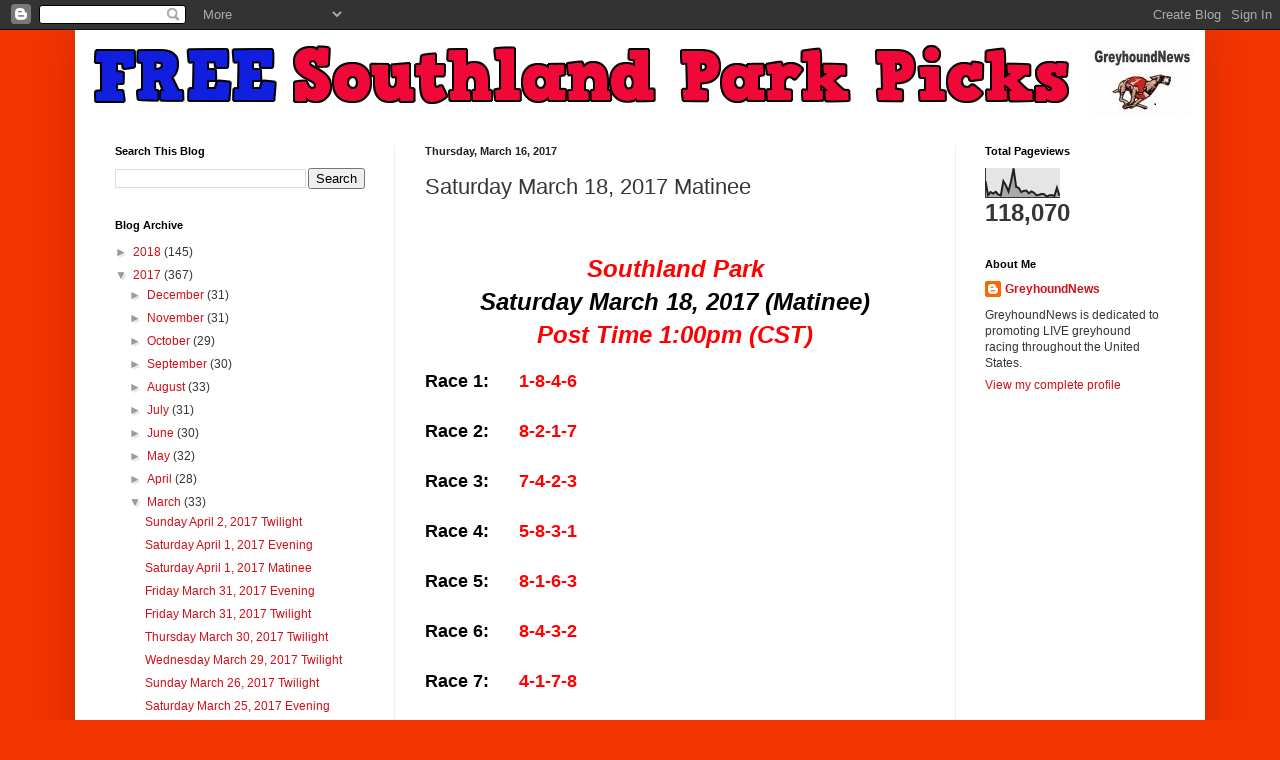

--- FILE ---
content_type: text/html; charset=UTF-8
request_url: https://southlandpicks.blogspot.com/2017/03/saturday-march-18-2017-matinee.html
body_size: 12134
content:
<!DOCTYPE html>
<html class='v2' dir='ltr' lang='en'>
<head>
<link href='https://www.blogger.com/static/v1/widgets/4128112664-css_bundle_v2.css' rel='stylesheet' type='text/css'/>
<meta content='width=1100' name='viewport'/>
<meta content='text/html; charset=UTF-8' http-equiv='Content-Type'/>
<meta content='blogger' name='generator'/>
<link href='https://southlandpicks.blogspot.com/favicon.ico' rel='icon' type='image/x-icon'/>
<link href='http://southlandpicks.blogspot.com/2017/03/saturday-march-18-2017-matinee.html' rel='canonical'/>
<link rel="alternate" type="application/atom+xml" title="FREE Southland Park Picks - Atom" href="https://southlandpicks.blogspot.com/feeds/posts/default" />
<link rel="alternate" type="application/rss+xml" title="FREE Southland Park Picks - RSS" href="https://southlandpicks.blogspot.com/feeds/posts/default?alt=rss" />
<link rel="service.post" type="application/atom+xml" title="FREE Southland Park Picks - Atom" href="https://www.blogger.com/feeds/6974353461433357898/posts/default" />

<link rel="alternate" type="application/atom+xml" title="FREE Southland Park Picks - Atom" href="https://southlandpicks.blogspot.com/feeds/8821799100804488724/comments/default" />
<!--Can't find substitution for tag [blog.ieCssRetrofitLinks]-->
<meta content='http://southlandpicks.blogspot.com/2017/03/saturday-march-18-2017-matinee.html' property='og:url'/>
<meta content='Saturday March 18, 2017 Matinee' property='og:title'/>
<meta content='   Southland Park                                                                         Saturday March 18, 2017 (Matinee)                 ...' property='og:description'/>
<title>FREE Southland Park Picks: Saturday March 18, 2017 Matinee</title>
<style id='page-skin-1' type='text/css'><!--
/*
-----------------------------------------------
Blogger Template Style
Name:     Simple
Designer: Blogger
URL:      www.blogger.com
----------------------------------------------- */
/* Content
----------------------------------------------- */
body {
font: normal normal 12px Arial, Tahoma, Helvetica, FreeSans, sans-serif;
color: #363636;
background: #f33400 none repeat scroll top left;
padding: 0 40px 40px 40px;
}
html body .region-inner {
min-width: 0;
max-width: 100%;
width: auto;
}
h2 {
font-size: 22px;
}
a:link {
text-decoration:none;
color: #d1111a;
}
a:visited {
text-decoration:none;
color: #8a8a8a;
}
a:hover {
text-decoration:underline;
color: #ff1d04;
}
.body-fauxcolumn-outer .fauxcolumn-inner {
background: transparent none repeat scroll top left;
_background-image: none;
}
.body-fauxcolumn-outer .cap-top {
position: absolute;
z-index: 1;
height: 400px;
width: 100%;
}
.body-fauxcolumn-outer .cap-top .cap-left {
width: 100%;
background: transparent none repeat-x scroll top left;
_background-image: none;
}
.content-outer {
-moz-box-shadow: 0 0 40px rgba(0, 0, 0, .15);
-webkit-box-shadow: 0 0 5px rgba(0, 0, 0, .15);
-goog-ms-box-shadow: 0 0 10px #333333;
box-shadow: 0 0 40px rgba(0, 0, 0, .15);
margin-bottom: 1px;
}
.content-inner {
padding: 10px 10px;
}
.content-inner {
background-color: #ffffff;
}
/* Header
----------------------------------------------- */
.header-outer {
background: #d1111a url(https://resources.blogblog.com/blogblog/data/1kt/simple/gradients_light.png) repeat-x scroll 0 -400px;
_background-image: none;
}
.Header h1 {
font: normal normal 60px Arial, Tahoma, Helvetica, FreeSans, sans-serif;
color: #ffffff;
text-shadow: 1px 2px 3px rgba(0, 0, 0, .2);
}
.Header h1 a {
color: #ffffff;
}
.Header .description {
font-size: 140%;
color: #ffffff;
}
.header-inner .Header .titlewrapper {
padding: 22px 30px;
}
.header-inner .Header .descriptionwrapper {
padding: 0 30px;
}
/* Tabs
----------------------------------------------- */
.tabs-inner .section:first-child {
border-top: 0 solid #eeeeee;
}
.tabs-inner .section:first-child ul {
margin-top: -0;
border-top: 0 solid #eeeeee;
border-left: 0 solid #eeeeee;
border-right: 0 solid #eeeeee;
}
.tabs-inner .widget ul {
background: #f5f5f5 url(https://resources.blogblog.com/blogblog/data/1kt/simple/gradients_light.png) repeat-x scroll 0 -800px;
_background-image: none;
border-bottom: 1px solid #eeeeee;
margin-top: 0;
margin-left: -30px;
margin-right: -30px;
}
.tabs-inner .widget li a {
display: inline-block;
padding: .6em 1em;
font: normal normal 14px Arial, Tahoma, Helvetica, FreeSans, sans-serif;
color: #9a9a9a;
border-left: 1px solid #ffffff;
border-right: 1px solid #eeeeee;
}
.tabs-inner .widget li:first-child a {
border-left: none;
}
.tabs-inner .widget li.selected a, .tabs-inner .widget li a:hover {
color: #000000;
background-color: #eeeeee;
text-decoration: none;
}
/* Columns
----------------------------------------------- */
.main-outer {
border-top: 0 solid #eeeeee;
}
.fauxcolumn-left-outer .fauxcolumn-inner {
border-right: 1px solid #eeeeee;
}
.fauxcolumn-right-outer .fauxcolumn-inner {
border-left: 1px solid #eeeeee;
}
/* Headings
----------------------------------------------- */
div.widget > h2,
div.widget h2.title {
margin: 0 0 1em 0;
font: normal bold 11px Arial, Tahoma, Helvetica, FreeSans, sans-serif;
color: #000000;
}
/* Widgets
----------------------------------------------- */
.widget .zippy {
color: #9a9a9a;
text-shadow: 2px 2px 1px rgba(0, 0, 0, .1);
}
.widget .popular-posts ul {
list-style: none;
}
/* Posts
----------------------------------------------- */
h2.date-header {
font: normal bold 11px Arial, Tahoma, Helvetica, FreeSans, sans-serif;
}
.date-header span {
background-color: rgba(49, 49, 49, 0);
color: #222222;
padding: inherit;
letter-spacing: inherit;
margin: inherit;
}
.main-inner {
padding-top: 30px;
padding-bottom: 30px;
}
.main-inner .column-center-inner {
padding: 0 15px;
}
.main-inner .column-center-inner .section {
margin: 0 15px;
}
.post {
margin: 0 0 25px 0;
}
h3.post-title, .comments h4 {
font: normal normal 22px Arial, Tahoma, Helvetica, FreeSans, sans-serif;
margin: .75em 0 0;
}
.post-body {
font-size: 110%;
line-height: 1.4;
position: relative;
}
.post-body img, .post-body .tr-caption-container, .Profile img, .Image img,
.BlogList .item-thumbnail img {
padding: 2px;
background: #ffffff;
border: 1px solid #eeeeee;
-moz-box-shadow: 1px 1px 5px rgba(0, 0, 0, .1);
-webkit-box-shadow: 1px 1px 5px rgba(0, 0, 0, .1);
box-shadow: 1px 1px 5px rgba(0, 0, 0, .1);
}
.post-body img, .post-body .tr-caption-container {
padding: 5px;
}
.post-body .tr-caption-container {
color: #222222;
}
.post-body .tr-caption-container img {
padding: 0;
background: transparent;
border: none;
-moz-box-shadow: 0 0 0 rgba(0, 0, 0, .1);
-webkit-box-shadow: 0 0 0 rgba(0, 0, 0, .1);
box-shadow: 0 0 0 rgba(0, 0, 0, .1);
}
.post-header {
margin: 0 0 1.5em;
line-height: 1.6;
font-size: 90%;
}
.post-footer {
margin: 20px -2px 0;
padding: 5px 10px;
color: #696969;
background-color: #f9f9f9;
border-bottom: 1px solid #eeeeee;
line-height: 1.6;
font-size: 90%;
}
#comments .comment-author {
padding-top: 1.5em;
border-top: 1px solid #eeeeee;
background-position: 0 1.5em;
}
#comments .comment-author:first-child {
padding-top: 0;
border-top: none;
}
.avatar-image-container {
margin: .2em 0 0;
}
#comments .avatar-image-container img {
border: 1px solid #eeeeee;
}
/* Comments
----------------------------------------------- */
.comments .comments-content .icon.blog-author {
background-repeat: no-repeat;
background-image: url([data-uri]);
}
.comments .comments-content .loadmore a {
border-top: 1px solid #9a9a9a;
border-bottom: 1px solid #9a9a9a;
}
.comments .comment-thread.inline-thread {
background-color: #f9f9f9;
}
.comments .continue {
border-top: 2px solid #9a9a9a;
}
/* Accents
---------------------------------------------- */
.section-columns td.columns-cell {
border-left: 1px solid #eeeeee;
}
.blog-pager {
background: transparent none no-repeat scroll top center;
}
.blog-pager-older-link, .home-link,
.blog-pager-newer-link {
background-color: #ffffff;
padding: 5px;
}
.footer-outer {
border-top: 0 dashed #bbbbbb;
}
/* Mobile
----------------------------------------------- */
body.mobile  {
background-size: auto;
}
.mobile .body-fauxcolumn-outer {
background: transparent none repeat scroll top left;
}
.mobile .body-fauxcolumn-outer .cap-top {
background-size: 100% auto;
}
.mobile .content-outer {
-webkit-box-shadow: 0 0 3px rgba(0, 0, 0, .15);
box-shadow: 0 0 3px rgba(0, 0, 0, .15);
}
.mobile .tabs-inner .widget ul {
margin-left: 0;
margin-right: 0;
}
.mobile .post {
margin: 0;
}
.mobile .main-inner .column-center-inner .section {
margin: 0;
}
.mobile .date-header span {
padding: 0.1em 10px;
margin: 0 -10px;
}
.mobile h3.post-title {
margin: 0;
}
.mobile .blog-pager {
background: transparent none no-repeat scroll top center;
}
.mobile .footer-outer {
border-top: none;
}
.mobile .main-inner, .mobile .footer-inner {
background-color: #ffffff;
}
.mobile-index-contents {
color: #363636;
}
.mobile-link-button {
background-color: #d1111a;
}
.mobile-link-button a:link, .mobile-link-button a:visited {
color: #ffffff;
}
.mobile .tabs-inner .section:first-child {
border-top: none;
}
.mobile .tabs-inner .PageList .widget-content {
background-color: #eeeeee;
color: #000000;
border-top: 1px solid #eeeeee;
border-bottom: 1px solid #eeeeee;
}
.mobile .tabs-inner .PageList .widget-content .pagelist-arrow {
border-left: 1px solid #eeeeee;
}

--></style>
<style id='template-skin-1' type='text/css'><!--
body {
min-width: 1130px;
}
.content-outer, .content-fauxcolumn-outer, .region-inner {
min-width: 1130px;
max-width: 1130px;
_width: 1130px;
}
.main-inner .columns {
padding-left: 310px;
padding-right: 240px;
}
.main-inner .fauxcolumn-center-outer {
left: 310px;
right: 240px;
/* IE6 does not respect left and right together */
_width: expression(this.parentNode.offsetWidth -
parseInt("310px") -
parseInt("240px") + 'px');
}
.main-inner .fauxcolumn-left-outer {
width: 310px;
}
.main-inner .fauxcolumn-right-outer {
width: 240px;
}
.main-inner .column-left-outer {
width: 310px;
right: 100%;
margin-left: -310px;
}
.main-inner .column-right-outer {
width: 240px;
margin-right: -240px;
}
#layout {
min-width: 0;
}
#layout .content-outer {
min-width: 0;
width: 800px;
}
#layout .region-inner {
min-width: 0;
width: auto;
}
body#layout div.add_widget {
padding: 8px;
}
body#layout div.add_widget a {
margin-left: 32px;
}
--></style>
<link href='https://www.blogger.com/dyn-css/authorization.css?targetBlogID=6974353461433357898&amp;zx=c6d51cb3-baed-47f0-90a0-77d3b9b5f664' media='none' onload='if(media!=&#39;all&#39;)media=&#39;all&#39;' rel='stylesheet'/><noscript><link href='https://www.blogger.com/dyn-css/authorization.css?targetBlogID=6974353461433357898&amp;zx=c6d51cb3-baed-47f0-90a0-77d3b9b5f664' rel='stylesheet'/></noscript>
<meta name='google-adsense-platform-account' content='ca-host-pub-1556223355139109'/>
<meta name='google-adsense-platform-domain' content='blogspot.com'/>

</head>
<body class='loading variant-bold'>
<div class='navbar section' id='navbar' name='Navbar'><div class='widget Navbar' data-version='1' id='Navbar1'><script type="text/javascript">
    function setAttributeOnload(object, attribute, val) {
      if(window.addEventListener) {
        window.addEventListener('load',
          function(){ object[attribute] = val; }, false);
      } else {
        window.attachEvent('onload', function(){ object[attribute] = val; });
      }
    }
  </script>
<div id="navbar-iframe-container"></div>
<script type="text/javascript" src="https://apis.google.com/js/platform.js"></script>
<script type="text/javascript">
      gapi.load("gapi.iframes:gapi.iframes.style.bubble", function() {
        if (gapi.iframes && gapi.iframes.getContext) {
          gapi.iframes.getContext().openChild({
              url: 'https://www.blogger.com/navbar/6974353461433357898?po\x3d8821799100804488724\x26origin\x3dhttps://southlandpicks.blogspot.com',
              where: document.getElementById("navbar-iframe-container"),
              id: "navbar-iframe"
          });
        }
      });
    </script><script type="text/javascript">
(function() {
var script = document.createElement('script');
script.type = 'text/javascript';
script.src = '//pagead2.googlesyndication.com/pagead/js/google_top_exp.js';
var head = document.getElementsByTagName('head')[0];
if (head) {
head.appendChild(script);
}})();
</script>
</div></div>
<div class='body-fauxcolumns'>
<div class='fauxcolumn-outer body-fauxcolumn-outer'>
<div class='cap-top'>
<div class='cap-left'></div>
<div class='cap-right'></div>
</div>
<div class='fauxborder-left'>
<div class='fauxborder-right'></div>
<div class='fauxcolumn-inner'>
</div>
</div>
<div class='cap-bottom'>
<div class='cap-left'></div>
<div class='cap-right'></div>
</div>
</div>
</div>
<div class='content'>
<div class='content-fauxcolumns'>
<div class='fauxcolumn-outer content-fauxcolumn-outer'>
<div class='cap-top'>
<div class='cap-left'></div>
<div class='cap-right'></div>
</div>
<div class='fauxborder-left'>
<div class='fauxborder-right'></div>
<div class='fauxcolumn-inner'>
</div>
</div>
<div class='cap-bottom'>
<div class='cap-left'></div>
<div class='cap-right'></div>
</div>
</div>
</div>
<div class='content-outer'>
<div class='content-cap-top cap-top'>
<div class='cap-left'></div>
<div class='cap-right'></div>
</div>
<div class='fauxborder-left content-fauxborder-left'>
<div class='fauxborder-right content-fauxborder-right'></div>
<div class='content-inner'>
<header>
<div class='header-outer'>
<div class='header-cap-top cap-top'>
<div class='cap-left'></div>
<div class='cap-right'></div>
</div>
<div class='fauxborder-left header-fauxborder-left'>
<div class='fauxborder-right header-fauxborder-right'></div>
<div class='region-inner header-inner'>
<div class='header section' id='header' name='Header'><div class='widget Header' data-version='1' id='Header1'>
<div id='header-inner'>
<a href='https://southlandpicks.blogspot.com/' style='display: block'>
<img alt='FREE Southland Park Picks' height='75px; ' id='Header1_headerimg' src='https://blogger.googleusercontent.com/img/b/R29vZ2xl/AVvXsEi3b6vKs8SIWV36fdkOvUwqZXin7W6Q34N8NzXpkAXWB9v_LtaZzrevfoM7dwsCnW-tKSuObRyRB55ULwt7shtAQ1Fk8Pj-4AfGheO-5a9JcHgkNJ_ZihGRXphboUjtOL0G7m63hVZvgEI/s1600/slpicks.png' style='display: block' width='1113px; '/>
</a>
</div>
</div></div>
</div>
</div>
<div class='header-cap-bottom cap-bottom'>
<div class='cap-left'></div>
<div class='cap-right'></div>
</div>
</div>
</header>
<div class='tabs-outer'>
<div class='tabs-cap-top cap-top'>
<div class='cap-left'></div>
<div class='cap-right'></div>
</div>
<div class='fauxborder-left tabs-fauxborder-left'>
<div class='fauxborder-right tabs-fauxborder-right'></div>
<div class='region-inner tabs-inner'>
<div class='tabs no-items section' id='crosscol' name='Cross-Column'></div>
<div class='tabs no-items section' id='crosscol-overflow' name='Cross-Column 2'></div>
</div>
</div>
<div class='tabs-cap-bottom cap-bottom'>
<div class='cap-left'></div>
<div class='cap-right'></div>
</div>
</div>
<div class='main-outer'>
<div class='main-cap-top cap-top'>
<div class='cap-left'></div>
<div class='cap-right'></div>
</div>
<div class='fauxborder-left main-fauxborder-left'>
<div class='fauxborder-right main-fauxborder-right'></div>
<div class='region-inner main-inner'>
<div class='columns fauxcolumns'>
<div class='fauxcolumn-outer fauxcolumn-center-outer'>
<div class='cap-top'>
<div class='cap-left'></div>
<div class='cap-right'></div>
</div>
<div class='fauxborder-left'>
<div class='fauxborder-right'></div>
<div class='fauxcolumn-inner'>
</div>
</div>
<div class='cap-bottom'>
<div class='cap-left'></div>
<div class='cap-right'></div>
</div>
</div>
<div class='fauxcolumn-outer fauxcolumn-left-outer'>
<div class='cap-top'>
<div class='cap-left'></div>
<div class='cap-right'></div>
</div>
<div class='fauxborder-left'>
<div class='fauxborder-right'></div>
<div class='fauxcolumn-inner'>
</div>
</div>
<div class='cap-bottom'>
<div class='cap-left'></div>
<div class='cap-right'></div>
</div>
</div>
<div class='fauxcolumn-outer fauxcolumn-right-outer'>
<div class='cap-top'>
<div class='cap-left'></div>
<div class='cap-right'></div>
</div>
<div class='fauxborder-left'>
<div class='fauxborder-right'></div>
<div class='fauxcolumn-inner'>
</div>
</div>
<div class='cap-bottom'>
<div class='cap-left'></div>
<div class='cap-right'></div>
</div>
</div>
<!-- corrects IE6 width calculation -->
<div class='columns-inner'>
<div class='column-center-outer'>
<div class='column-center-inner'>
<div class='main section' id='main' name='Main'><div class='widget Blog' data-version='1' id='Blog1'>
<div class='blog-posts hfeed'>

          <div class="date-outer">
        
<h2 class='date-header'><span>Thursday, March 16, 2017</span></h2>

          <div class="date-posts">
        
<div class='post-outer'>
<div class='post hentry uncustomized-post-template' itemprop='blogPost' itemscope='itemscope' itemtype='http://schema.org/BlogPosting'>
<meta content='6974353461433357898' itemprop='blogId'/>
<meta content='8821799100804488724' itemprop='postId'/>
<a name='8821799100804488724'></a>
<h3 class='post-title entry-title' itemprop='name'>
Saturday March 18, 2017 Matinee
</h3>
<div class='post-header'>
<div class='post-header-line-1'></div>
</div>
<div class='post-body entry-content' id='post-body-8821799100804488724' itemprop='description articleBody'>
<br />
<br />
<div style="text-align: center;">
<span style="font-size: x-large;"><span><span><span><span><span><span><span><span><span><span><span><span><span><span><span><span><span><span><span><span><span><span><span><span style="color: red;"><span><span><span><span><span><span><span><span><span><span><span><span><span><span><span><span><span><span><span><span><span><span><span><span><span><span><span><span><span><span><span><span><span><span><span><span><span><span><span><span><span><span><span><span><span><span><span><b><i>Southland Park</i></b></span></span></span></span></span></span></span></span></span></span></span></span></span></span></span></span></span></span></span></span></span></span></span></span></span></span></span></span></span></span></span></span></span></span></span></span></span></span></span></span></span></span></span></span></span></span></span></span></span></span></span></span></span></span></span></span></span></span></span></span></span></span></span></span></span></span></span></span></span></span></span></span></div>
<span style="font-size: x-large;">
<span>
<span>
<span>
<span>
<span>
<span>
<span>
<span>
<span>
<span>
<span>
<span>
<span>
<span>
<span>
<span>
<span>
<span>
<span>
<span>
<span>
<span>
<span>
<span>
<span>
<span>
<span>
<span>
<span>
<span>
<span>
<span>
<span>
<span>
<span>
<span>
<span>
<span>
<span>
<span>
<span>
<span>
<span>
<span>
<span>
<span>
<span>
<span>
<span>
<span>
<span>
<span>
<span>
<span>
<span>
<span>
<span>
<span>
<span>
<span>
<span>
<span>
<span>
<span>
<span>
<span>
<span>
<span>
<span>
</span></span></span></span></span></span></span></span></span></span></span></span></span></span></span></span></span></span></span></span></span></span></span></span></span></span></span></span></span></span></span></span></span></span></span></span></span></span></span></span></span></span></span></span></span></span></span></span></span></span></span></span></span></span></span></span></span></span></span></span></span></span></span></span></span></span></span></span></span></span><div style="text-align: center;">
<span style="font-size: x-large;"><span><span><span><span><span><span><span><span><span><span><span><span><span><span><span><span><span><span><span><span><span><span><span><span><span><span><span><span><span><span><span><span><span><span><span><span><span><span><span><span><span><span><span><span><span><span><span><span><span><span><span><span><span><span><span><span><span><span><span><span><span><span><span><span><span><span><span><span><span><span><b><i><span style="color: #990000;"><span style="color: black;">Saturday March 18, 2017 (Matinee)</span></span></i></b></span></span></span></span></span></span></span></span></span></span></span></span></span></span></span></span></span></span></span></span></span></span></span></span></span></span></span></span></span></span></span></span></span></span></span></span></span></span></span></span></span></span></span></span></span></span></span></span></span></span></span></span></span></span></span></span></span></span></span></span></span></span></span></span></span></span></span></span></span></span></span></div>
<span style="font-size: x-large;">
<span>
<span>
<span>
<span>
<span>
<span>
<span>
<span>
<span>
<span>
<span>
<span>
<span>
<span>
<span>
<span>
<span>
<span>
<span>
<span>
<span>
<span>
<span>
<span>
<span>
<span>
<span>
<span>
<span>
<span>
<span>
<span>
<span>
<span>
<span>
<span>
<span>
<span>
<span>
<span>
<span>
<span>
<span>
<span>
<span>
<span>
<span>
<span>
<span>
<span>
<span>
<span>
<span>
<span>
<span>
<span>
<span>
<span>
<span>
<span>
<span>
<span>
<span>
<span>
<span>
<span>
<span>
<span>
<span>
</span></span></span></span></span></span></span></span></span></span></span></span></span></span></span></span></span></span></span></span></span></span></span></span></span></span></span></span></span></span></span></span></span></span></span></span></span></span></span></span></span></span></span></span></span></span></span></span></span></span></span></span></span></span></span></span></span></span></span></span></span></span></span></span></span></span></span></span></span></span><div style="text-align: center;">
<span style="font-size: x-large;"><span><span><span><span><span><span><span><span><span><span><span><span><span><span><span><span><span><span><span><span><span><span><span><span style="color: red;"><span><span><span><span><span><span><span><span><span><span><span><span><span><span><span><span><span><span><span><span><span><span><span><span><span><span><span><span><span><span><span><span><span><span><span><span><span><span><span><span><span><span><span><span><span><span><span><b><i>Post Time 1:00pm (CST)</i></b></span></span></span></span></span></span></span></span></span></span></span></span></span></span></span></span></span></span></span></span></span></span></span></span></span></span></span></span></span></span></span></span></span></span></span></span></span></span></span></span></span></span></span></span></span></span></span></span></span></span></span></span></span></span></span></span></span></span></span></span></span></span></span></span></span></span></span></span></span></span></span></span></div>
<div style="text-align: center;">
<span style="font-size: xx-small;"><span><span><b><i><span style="color: #990000;"><span style="color: black;"><span style="color: #990000;">&nbsp;</span></span></span></i></b></span></span></span></div>
<div style="text-align: center;">
</div>
<div style="text-align: left;">
<span style="font-size: large;"><span><span><span><span><span><span><span><span><span><span><span><span><span><span><span><span><span><span><span><span><span><span><span><span><span><span><span><span><span><span><span><span><span><span><span><span><span><span><span><span><span><span><span><span><span><span><span><span><span><span><span><span><span><span><span><span><span><span><span><span><span><span><span><span><span><span><span><span><span><span><b><span style="color: #990000;"><span style="color: black;"><span style="color: #990000;"><span><span style="color: black;"><span style="color: #990000;"><span><b><span style="color: #990000;"><span style="color: black;"><span style="color: #990000;"><span><span style="color: black;">Race 1: &nbsp;&nbsp;&nbsp;&nbsp; <span style="color: red;">1-8-4-6</span><span style="color: red;"></span><span style="color: red;"></span><span style="color: red;"></span><span style="color: red;"></span></span></span></span></span></span></b></span></span></span></span></span></span></span></b></span></span></span></span></span></span></span></span></span></span></span></span></span></span></span></span></span></span></span></span></span></span></span></span></span></span></span></span></span></span></span></span></span></span></span></span></span></span></span></span></span></span></span></span></span></span></span></span></span></span></span></span></span></span></span></span></span></span></span></span></span></span></span></span></span></span></span></span></span></span></span></div>
<span style="font-size: large;">
<span>
<span>
<span>
<span>
<span>
<span>
<span>
<span>
<span>
<span>
<span>
<span>
<span>
<span>
<span>
<span>
<span>
<span>
<span>
<span>
<span>
<span>
<span>
<span>
<span>
<span>
<span>
<span>
<span>
<span>
<span>
<span>
<span>
<span>
<span>
<span>
<span>
<span>
<span>
<span>
<span>
<span>
<span>
<span>
<span>
<span>
<span>
<span>
<span>
<span>
<span>
<span>
<span>
<span>
<span>
<span>
<span>
<span>
<span>
<span>
<span>
<span>
<span>
<span>
<span>
<span>
<span>
<span>
<span>
</span></span></span></span></span></span></span></span></span></span></span></span></span></span></span></span></span></span></span></span></span></span></span></span></span></span></span></span></span></span></span></span></span></span></span></span></span></span></span></span></span></span></span></span></span></span></span></span></span></span></span></span></span></span></span></span></span></span></span></span></span></span></span></span></span></span></span></span></span></span><div style="text-align: left;">
<span style="font-size: large;"><span><span><span><span><span><span><span><span><span><span><span><span><span><span><span><span><span><span><span><span><span><span><span><span><span><span><span><span><span><span><span><span><span><span><span><span><span><span><span><span><span><span><span><span><span><span><span><span><span><span><span><span><span><span><span><span><span><span><span><span><span><span><span><span><span><span><span><span><span><br /></span></span></span></span></span></span></span></span></span></span></span></span></span></span></span></span></span></span></span></span></span></span></span></span></span></span></span></span></span></span></span></span></span></span></span></span></span></span></span></span></span></span></span></span></span></span></span></span></span></span></span></span></span></span></span></span></span></span></span></span></span></span></span></span></span></span></span></span></span></span></div>
<span style="font-size: large;">
<span>
<span>
<span>
<span>
<span>
<span>
<span>
<span>
<span>
<span>
<span>
<span>
<span>
<span>
<span>
<span>
<span>
<span>
<span>
<span>
<span>
<span>
<span>
<span>
<span>
<span>
<span>
<span>
<span>
<span>
<span>
<span>
<span>
<span>
<span>
<span>
<span>
<span>
<span>
<span>
<span>
<span>
<span>
<span>
<span>
<span>
<span>
<span>
<span>
<span>
<span>
<span>
<span>
<span>
<span>
<span>
<span>
<span>
<span>
<span>
<span>
<span>
<span>
<span>
<span>
<span>
<span>
<span>
<span>
</span></span></span></span></span></span></span></span></span></span></span></span></span></span></span></span></span></span></span></span></span></span></span></span></span></span></span></span></span></span></span></span></span></span></span></span></span></span></span></span></span></span></span></span></span></span></span></span></span></span></span></span></span></span></span></span></span></span></span></span></span></span></span></span></span></span></span></span></span></span><div style="text-align: left;">
<span style="font-size: large;"><span><span><span><span><span><span><span><span><span><span><span><span><span><span><span><span><span><span><span><span><span><span><span><span><span><span><span><span><span><span><span><span><span><span><span><span><span><span><span><span><span><span><span><span><span><span><span><span><span><span><span><span><span><span><span><span><span><span><span><span><span><span><span><span><span><span><span><span><span><span><b><span style="color: #990000;"><span style="color: black;"><span style="color: #990000;"><span><span style="color: black;"><span style="color: #990000;"><span><b><span style="color: #990000;"><span style="color: black;"><span style="color: #990000;"><span><span style="color: black;">Race 2: &nbsp;&nbsp;&nbsp;&nbsp; <span style="color: red;">8-2-1-7</span><span style="color: red;"></span><span style="color: red;"></span><span style="color: red;"></span></span></span></span></span></span></b></span></span></span></span></span></span></span></b></span></span></span></span></span></span></span></span></span></span></span></span></span></span></span></span></span></span></span></span></span></span></span></span></span></span></span></span></span></span></span></span></span></span></span></span></span></span></span></span></span></span></span></span></span></span></span></span></span></span></span></span></span></span></span></span></span></span></span></span></span></span></span></span></span></span></span></span></span></span></span></div>
<span style="font-size: large;">
<span>
<span>
<span>
<span>
<span>
<span>
<span>
<span>
<span>
<span>
<span>
<span>
<span>
<span>
<span>
<span>
<span>
<span>
<span>
<span>
<span>
<span>
<span>
<span>
<span>
<span>
<span>
<span>
<span>
<span>
<span>
<span>
<span>
<span>
<span>
<span>
<span>
<span>
<span>
<span>
<span>
<span>
<span>
<span>
<span>
<span>
<span>
<span>
<span>
<span>
<span>
<span>
<span>
<span>
<span>
<span>
<span>
<span>
<span>
<span>
<span>
<span>
<span>
<span>
<span>
<span>
<span>
<span>
<span>
</span></span></span></span></span></span></span></span></span></span></span></span></span></span></span></span></span></span></span></span></span></span></span></span></span></span></span></span></span></span></span></span></span></span></span></span></span></span></span></span></span></span></span></span></span></span></span></span></span></span></span></span></span></span></span></span></span></span></span></span></span></span></span></span></span></span></span></span></span></span><div style="text-align: left;">
<span style="font-size: large;"><span><span><span><span><span><span><span><span><span><span><span><span><span><span><span><span><span><span><span><span><span><span><span><span><span><span><span><span><span><span><span><span><span><span><span><span><span><span><span><span><span><span><span><span><span><span><span><span><span><span><span><span><span><span><span><span><span><span><span><span><span><span><span><span><span><span><span><span><span><br /></span></span></span></span></span></span></span></span></span></span></span></span></span></span></span></span></span></span></span></span></span></span></span></span></span></span></span></span></span></span></span></span></span></span></span></span></span></span></span></span></span></span></span></span></span></span></span></span></span></span></span></span></span></span></span></span></span></span></span></span></span></span></span></span></span></span></span></span></span></span></div>
<span style="font-size: large;">
<span>
<span>
<span>
<span>
<span>
<span>
<span>
<span>
<span>
<span>
<span>
<span>
<span>
<span>
<span>
<span>
<span>
<span>
<span>
<span>
<span>
<span>
<span>
<span>
<span>
<span>
<span>
<span>
<span>
<span>
<span>
<span>
<span>
<span>
<span>
<span>
<span>
<span>
<span>
<span>
<span>
<span>
<span>
<span>
<span>
<span>
<span>
<span>
<span>
<span>
<span>
<span>
<span>
<span>
<span>
<span>
<span>
<span>
<span>
<span>
<span>
<span>
<span>
<span>
<span>
<span>
<span>
<span>
<span>
</span></span></span></span></span></span></span></span></span></span></span></span></span></span></span></span></span></span></span></span></span></span></span></span></span></span></span></span></span></span></span></span></span></span></span></span></span></span></span></span></span></span></span></span></span></span></span></span></span></span></span></span></span></span></span></span></span></span></span></span></span></span></span></span></span></span></span></span></span></span><div style="text-align: left;">
<span style="font-size: large;"><span><span><span><span><span><span><span><span><span><span><span><span><span><span><span><span><span><span><span><span><span><span><span><span><span><span><span><span><span><span><span><span><span><span><span><span><span><span><span><span><span><span><span><span><span><span><span><span><span><span><span><span><span><span><span><span><span><span><span><span><span><span><span><span><span><span><span><span><span><span><b><span style="color: #990000;"><span style="color: black;"><span style="color: #990000;"><span><span style="color: black;"><span style="color: #990000;"><span><b><span style="color: #990000;"><span style="color: black;"><span style="color: #990000;"><span><span style="color: black;"><span style="color: #990000;"><span><b><span style="color: #990000;"><span style="color: black;"><span style="color: #990000;"><span><span style="color: black;">Race 3: &nbsp;&nbsp;&nbsp;&nbsp; <span style="color: red;">7-4-2-3</span><span style="color: red;"></span><span style="color: red;"></span></span></span></span></span></span></b></span></span></span></span></span></span></span></b></span></span></span></span></span></span></span></b></span></span></span></span></span></span></span></span></span></span></span></span></span></span></span></span></span></span></span></span></span></span></span></span></span></span></span></span></span></span></span></span></span></span></span></span></span></span></span></span></span></span></span></span></span></span></span></span></span></span></span></span></span></span></span></span></span></span></span></span></span></span></span></span></span></span></span></span></span></span></span></div>
<span style="font-size: large;">
<span>
<span>
<span>
<span>
<span>
<span>
<span>
<span>
<span>
<span>
<span>
<span>
<span>
<span>
<span>
<span>
<span>
<span>
<span>
<span>
<span>
<span>
<span>
<span>
<span>
<span>
<span>
<span>
<span>
<span>
<span>
<span>
<span>
<span>
<span>
<span>
<span>
<span>
<span>
<span>
<span>
<span>
<span>
<span>
<span>
<span>
<span>
<span>
<span>
<span>
<span>
<span>
<span>
<span>
<span>
<span>
<span>
<span>
<span>
<span>
<span>
<span>
<span>
<span>
<span>
<span>
<span>
<span>
<span>
</span></span></span></span></span></span></span></span></span></span></span></span></span></span></span></span></span></span></span></span></span></span></span></span></span></span></span></span></span></span></span></span></span></span></span></span></span></span></span></span></span></span></span></span></span></span></span></span></span></span></span></span></span></span></span></span></span></span></span></span></span></span></span></span></span></span></span></span></span></span><div style="text-align: left;">
<span style="font-size: large;"><span><span><span><span><span><span><span><span><span><span><span><span><span><span><span><span><span><span><span><span><span><span><span><span><span><span><span><span><span><span><span><span><span><span><span><span><span><span><span><span><span><span><span><span><span><span><span><span><span><span><span><span><span><span><span><span><span><span><span><span><span><span><span><span><span><span><span><span><span><br /></span></span></span></span></span></span></span></span></span></span></span></span></span></span></span></span></span></span></span></span></span></span></span></span></span></span></span></span></span></span></span></span></span></span></span></span></span></span></span></span></span></span></span></span></span></span></span></span></span></span></span></span></span></span></span></span></span></span></span></span></span></span></span></span></span></span></span></span></span></span></div>
<span style="font-size: large;">
<span>
<span>
<span>
<span>
<span>
<span>
<span>
<span>
<span>
<span>
<span>
<span>
<span>
<span>
<span>
<span>
<span>
<span>
<span>
<span>
<span>
<span>
<span>
<span>
<span>
<span>
<span>
<span>
<span>
<span>
<span>
<span>
<span>
<span>
<span>
<span>
<span>
<span>
<span>
<span>
<span>
<span>
<span>
<span>
<span>
<span>
<span>
<span>
<span>
<span>
<span>
<span>
<span>
<span>
<span>
<span>
<span>
<span>
<span>
<span>
<span>
<span>
<span>
<span>
<span>
<span>
<span>
<span>
<span>
</span></span></span></span></span></span></span></span></span></span></span></span></span></span></span></span></span></span></span></span></span></span></span></span></span></span></span></span></span></span></span></span></span></span></span></span></span></span></span></span></span></span></span></span></span></span></span></span></span></span></span></span></span></span></span></span></span></span></span></span></span></span></span></span></span></span></span></span></span></span><div style="text-align: left;">
<span style="font-size: large;"><span><span><span><span><span><span><span><span><span><span><span><span><span><span><span><span><span><span><span><span><span><span><span><span><span><span><span><span><span><span><span><span><span><span><span><span><span><span><span><span><span><span><span><span><span><span><span><span><span><span><span><span><span><span><span><span><span><span><span><span><span><span><span><span><span><span><span><span><span><span><b><span style="color: #990000;"><span style="color: black;"><span style="color: #990000;"><span><span style="color: black;"><span style="color: #990000;"><span><b><span style="color: #990000;"><span style="color: black;"><span style="color: #990000;"><span><span style="color: black;"><span style="color: #990000;"><span><b><span style="color: #990000;"><span style="color: black;"><span style="color: #990000;"><span><span style="color: black;"><span style="color: #990000;"><span><b><span style="color: #990000;"><span style="color: black;"><span style="color: #990000;"><span><span style="color: black;">Race 4: &nbsp;&nbsp;&nbsp;&nbsp; <span style="color: red;">5-8-3-1</span></span></span></span></span></span></b></span></span></span></span></span></span></span></b></span></span></span></span></span></span></span></b></span></span></span></span></span></span></span></b></span></span></span></span></span></span></span></span></span></span></span></span></span></span></span></span></span></span></span></span></span></span></span></span></span></span></span></span></span></span></span></span></span></span></span></span></span></span></span></span></span></span></span></span></span></span></span></span></span></span></span></span></span></span></span></span></span></span></span></span></span></span></span></span></span></span></span></span></span></span></span></div>
<span style="font-size: large;">
<span>
<span>
<span>
<span>
<span>
<span>
<span>
<span>
<span>
<span>
<span>
<span>
<span>
<span>
<span>
<span>
<span>
<span>
<span>
<span>
<span>
<span>
<span>
<span>
<span>
<span>
<span>
<span>
<span>
<span>
<span>
<span>
<span>
<span>
<span>
<span>
<span>
<span>
<span>
<span>
<span>
<span>
<span>
<span>
<span>
<span>
<span>
<span>
<span>
<span>
<span>
<span>
<span>
<span>
<span>
<span>
<span>
<span>
<span>
<span>
<span>
<span>
<span>
<span>
<span>
<span>
<span>
<span>
<span>
</span></span></span></span></span></span></span></span></span></span></span></span></span></span></span></span></span></span></span></span></span></span></span></span></span></span></span></span></span></span></span></span></span></span></span></span></span></span></span></span></span></span></span></span></span></span></span></span></span></span></span></span></span></span></span></span></span></span></span></span></span></span></span></span></span></span></span></span></span></span><div style="text-align: left;">
<span style="font-size: large;"><span><span><span><span><span><span><span><span><span><span><span><span><span><span><span><span><span><span><span><span><span><span><span><span><span><span><span><span><span><span><span><span><span><span><span><span><span><span><span><span><span><span><span><span><span><span><span><span><span><span><span><span><span><span><span><span><span><span><span><span><span><span><span><span><span><span><span><span><span><br /></span></span></span></span></span></span></span></span></span></span></span></span></span></span></span></span></span></span></span></span></span></span></span></span></span></span></span></span></span></span></span></span></span></span></span></span></span></span></span></span></span></span></span></span></span></span></span></span></span></span></span></span></span></span></span></span></span></span></span></span></span></span></span></span></span></span></span></span></span></span></div>
<span style="font-size: large;">
<span>
<span>
<span>
<span>
<span>
<span>
<span>
<span>
<span>
<span>
<span>
<span>
<span>
<span>
<span>
<span>
<span>
<span>
<span>
<span>
<span>
<span>
<span>
<span>
<span>
<span>
<span>
<span>
<span>
<span>
<span>
<span>
<span>
<span>
<span>
<span>
<span>
<span>
<span>
<span>
<span>
<span>
<span>
<span>
<span>
<span>
<span>
<span>
<span>
<span>
<span>
<span>
<span>
<span>
<span>
<span>
<span>
<span>
<span>
<span>
<span>
<span>
<span>
<span>
<span>
<span>
<span>
<span>
<span>
</span></span></span></span></span></span></span></span></span></span></span></span></span></span></span></span></span></span></span></span></span></span></span></span></span></span></span></span></span></span></span></span></span></span></span></span></span></span></span></span></span></span></span></span></span></span></span></span></span></span></span></span></span></span></span></span></span></span></span></span></span></span></span></span></span></span></span></span></span></span><div style="text-align: left;">
<span style="font-size: large;"><span><span><span><span><span><span><span><span><span><span><span><span><span><span><span><span><span><span><span><span><span><span><span><span><span><span><span><span><span><span><span><span><span><span><span><span><span><span><span><span><span><span><span><span><span><span><span><span><span><span><span><span><span><span><span><span><span><span><span><span><span><span><span><span><span><span><span><span><span><span><b><span style="color: #990000;"><span style="color: black;"><span style="color: #990000;"><span><span style="color: black;"><span style="color: #990000;"><span><b><span style="color: #990000;"><span style="color: black;"><span style="color: #990000;"><span><span style="color: black;"><span style="color: #990000;"><span><b><span style="color: #990000;"><span style="color: black;"><span style="color: #990000;"><span><span style="color: black;"><span style="color: #990000;"><span><b><span style="color: #990000;"><span style="color: black;"><span style="color: #990000;"><span><span style="color: black;"><span style="color: #990000;"><span><b><span style="color: #990000;"><span style="color: black;"><span style="color: #990000;"><span><span style="color: black;">Race 5: &nbsp;&nbsp;&nbsp;&nbsp; <span style="color: red;">8-1-6-3</span></span></span></span></span></span></b></span></span></span></span></span></span></span></b></span></span></span></span></span></span></span></b></span></span></span></span></span></span></span></b></span></span></span></span></span></span></span></b></span></span></span></span></span></span></span></span></span></span></span></span></span></span></span></span></span></span></span></span></span></span></span></span></span></span></span></span></span></span></span></span></span></span></span></span></span></span></span></span></span></span></span></span></span></span></span></span></span></span></span></span></span></span></span></span></span></span></span></span></span></span></span></span></span></span></span></span></span></span></span></div>
<span style="font-size: large;">
<span>
<span>
<span>
<span>
<span>
<span>
<span>
<span>
<span>
<span>
<span>
<span>
<span>
<span>
<span>
<span>
<span>
<span>
<span>
<span>
<span>
<span>
<span>
<span>
<span>
<span>
<span>
<span>
<span>
<span>
<span>
<span>
<span>
<span>
<span>
<span>
<span>
<span>
<span>
<span>
<span>
<span>
<span>
<span>
<span>
<span>
<span>
<span>
<span>
<span>
<span>
<span>
<span>
<span>
<span>
<span>
<span>
<span>
<span>
<span>
<span>
<span>
<span>
<span>
<span>
<span>
<span>
<span>
<span>
</span></span></span></span></span></span></span></span></span></span></span></span></span></span></span></span></span></span></span></span></span></span></span></span></span></span></span></span></span></span></span></span></span></span></span></span></span></span></span></span></span></span></span></span></span></span></span></span></span></span></span></span></span></span></span></span></span></span></span></span></span></span></span></span></span></span></span></span></span></span><div style="text-align: left;">
<span style="font-size: large;"><span><span><span><span><span><span><span><span><span><span><span><span><span><span><span><span><span><span><span><span><span><span><span><span><span><span><span><span><span><span><span><span><span><span><span><span><span><span><span><span><span><span><span><span><span><span><span><span><span><span><span><span><span><span><span><span><span><span><span><span><span><span><span><span><span><span><span><span><span><br /></span></span></span></span></span></span></span></span></span></span></span></span></span></span></span></span></span></span></span></span></span></span></span></span></span></span></span></span></span></span></span></span></span></span></span></span></span></span></span></span></span></span></span></span></span></span></span></span></span></span></span></span></span></span></span></span></span></span></span></span></span></span></span></span></span></span></span></span></span></span></div>
<span style="font-size: large;">
<span>
<span>
<span>
<span>
<span>
<span>
<span>
<span>
<span>
<span>
<span>
<span>
<span>
<span>
<span>
<span>
<span>
<span>
<span>
<span>
<span>
<span>
<span>
<span>
<span>
<span>
<span>
<span>
<span>
<span>
<span>
<span>
<span>
<span>
<span>
<span>
<span>
<span>
<span>
<span>
<span>
<span>
<span>
<span>
<span>
<span>
<span>
<span>
<span>
<span>
<span>
<span>
<span>
<span>
<span>
<span>
<span>
<span>
<span>
<span>
<span>
<span>
<span>
<span>
<span>
<span>
<span>
<span>
<span>
</span></span></span></span></span></span></span></span></span></span></span></span></span></span></span></span></span></span></span></span></span></span></span></span></span></span></span></span></span></span></span></span></span></span></span></span></span></span></span></span></span></span></span></span></span></span></span></span></span></span></span></span></span></span></span></span></span></span></span></span></span></span></span></span></span></span></span></span></span></span><div style="text-align: left;">
<span style="font-size: large;"><span><span><span><span><span><span><span><span><span><span><span><span><span><span><span><span><span><span><span><span><span><span><span><span><span><span><span><span><span><span><span><span><span><span><span><span><span><span><span><span><span><span><span><span><span><span><span><span><span><span><span><span><span><span><span><span><span><span><span><span><span><span><span><span><span><span><span><span><span><span><b><span style="color: #990000;"><span style="color: black;"><span style="color: #990000;"><span><span style="color: black;"><span style="color: #990000;"><span><b><span style="color: #990000;"><span style="color: black;"><span style="color: #990000;"><span><span style="color: black;"><span style="color: #990000;"><span><b><span style="color: #990000;"><span style="color: black;"><span style="color: #990000;"><span><span style="color: black;"><span style="color: #990000;"><span><b><span style="color: #990000;"><span style="color: black;"><span style="color: #990000;"><span><span style="color: black;"><span style="color: #990000;"><span><b><span style="color: #990000;"><span style="color: black;"><span style="color: #990000;"><span><span style="color: black;"><span style="color: #990000;"><span><b><span style="color: #990000;"><span style="color: black;"><span style="color: #990000;"><span><span style="color: black;">Race 6: &nbsp;&nbsp;&nbsp;&nbsp; <span style="color: red;">8-4-3-2</span></span></span></span></span></span></b></span></span></span></span></span></span></span></b></span></span></span></span></span></span></span></b></span></span></span></span></span></span></span></b></span></span></span></span></span></span></span></b></span></span></span></span></span></span></span></b></span></span></span></span></span></span></span></span></span></span></span></span></span></span></span></span></span></span></span></span></span></span></span></span></span></span></span></span></span></span></span></span></span></span></span></span></span></span></span></span></span></span></span></span></span></span></span></span></span></span></span></span></span></span></span></span></span></span></span></span></span></span></span></span></span></span></span></span></span></span></span></div>
<span style="font-size: large;">
<span>
<span>
<span>
<span>
<span>
<span>
<span>
<span>
<span>
<span>
<span>
<span>
<span>
<span>
<span>
<span>
<span>
<span>
<span>
<span>
<span>
<span>
<span>
<span>
<span>
<span>
<span>
<span>
<span>
<span>
<span>
<span>
<span>
<span>
<span>
<span>
<span>
<span>
<span>
<span>
<span>
<span>
<span>
<span>
<span>
<span>
<span>
<span>
<span>
<span>
<span>
<span>
<span>
<span>
<span>
<span>
<span>
<span>
<span>
<span>
<span>
<span>
<span>
<span>
<span>
<span>
<span>
<span>
<span>
</span></span></span></span></span></span></span></span></span></span></span></span></span></span></span></span></span></span></span></span></span></span></span></span></span></span></span></span></span></span></span></span></span></span></span></span></span></span></span></span></span></span></span></span></span></span></span></span></span></span></span></span></span></span></span></span></span></span></span></span></span></span></span></span></span></span></span></span></span></span><div style="text-align: left;">
<span style="font-size: large;"><span><span><span><span><span><span><span><span><span><span><span><span><span><span><span><span><span><span><span><span><span><span><span><span><span><span><span><span><span><span><span><span><span><span><span><span><span><span><span><span><span><span><span><span><span><span><span><span><span><span><span><span><span><span><span><span><span><span><span><span><span><span><span><span><span><span><span><span><span><br /></span></span></span></span></span></span></span></span></span></span></span></span></span></span></span></span></span></span></span></span></span></span></span></span></span></span></span></span></span></span></span></span></span></span></span></span></span></span></span></span></span></span></span></span></span></span></span></span></span></span></span></span></span></span></span></span></span></span></span></span></span></span></span></span></span></span></span></span></span></span></div>
<span style="font-size: large;">
<span>
<span>
<span>
<span>
<span>
<span>
<span>
<span>
<span>
<span>
<span>
<span>
<span>
<span>
<span>
<span>
<span>
<span>
<span>
<span>
<span>
<span>
<span>
<span>
<span>
<span>
<span>
<span>
<span>
<span>
<span>
<span>
<span>
<span>
<span>
<span>
<span>
<span>
<span>
<span>
<span>
<span>
<span>
<span>
<span>
<span>
<span>
<span>
<span>
<span>
<span>
<span>
<span>
<span>
<span>
<span>
<span>
<span>
<span>
<span>
<span>
<span>
<span>
<span>
<span>
<span>
<span>
<span>
<span>
</span></span></span></span></span></span></span></span></span></span></span></span></span></span></span></span></span></span></span></span></span></span></span></span></span></span></span></span></span></span></span></span></span></span></span></span></span></span></span></span></span></span></span></span></span></span></span></span></span></span></span></span></span></span></span></span></span></span></span></span></span></span></span></span></span></span></span></span></span></span><div style="text-align: left;">
<span style="font-size: large;"><span><span><span><span><span><span><span><span><span><span><span><span><span><span><span><span><span><span><span><span><span><span><span><span><span><span><span><span><span><span><span><span><span><span><span><span><span><span><span><span><span><span><span><span><span><span><span><span><span><span><span><span><span><span><span><span><span><span><span><span><span><span><span><span><span><span><span><span><span><span><b><span style="color: #990000;"><span style="color: black;"><span style="color: #990000;"><span><span style="color: black;"><span style="color: #990000;"><span><b><span style="color: #990000;"><span style="color: black;"><span style="color: #990000;"><span><span style="color: black;"><span style="color: #990000;"><span><b><span style="color: #990000;"><span style="color: black;"><span style="color: #990000;"><span><span style="color: black;"><span style="color: #990000;"><span><b><span style="color: #990000;"><span style="color: black;"><span style="color: #990000;"><span><span style="color: black;"><span style="color: #990000;"><span><b><span style="color: #990000;"><span style="color: black;"><span style="color: #990000;"><span><span style="color: black;"><span style="color: #990000;"><span><b><span style="color: #990000;"><span style="color: black;"><span style="color: #990000;"><span><span style="color: black;"><span style="color: #990000;"><span><b><span style="color: #990000;"><span style="color: black;"><span style="color: #990000;"><span><span style="color: black;">Race 7: &nbsp;&nbsp;&nbsp;&nbsp; <span style="color: red;">4-1-7-8</span><span style="color: red;"></span><span style="color: red;"></span><span style="color: red;"></span><span style="color: red;"></span><span style="color: red;"></span><span style="color: red;"></span></span></span></span></span></span></b></span></span></span></span></span></span></span></b></span></span></span></span></span></span></span></b></span></span></span></span></span></span></span></b></span></span></span></span></span></span></span></b></span></span></span></span></span></span></span></b></span></span></span></span></span></span></span></b></span></span></span></span></span></span></span></span></span></span></span></span></span></span></span></span></span></span></span></span></span></span></span></span></span></span></span></span></span></span></span></span></span></span></span></span></span></span></span></span></span></span></span></span></span></span></span></span></span></span></span></span></span></span></span></span></span></span></span></span></span></span></span></span></span></span></span></span></span></span></span></div>
<span style="font-size: large;">
<span>
<span>
<span>
<span>
<span>
<span>
<span>
<span>
<span>
<span>
<span>
<span>
<span>
<span>
<span>
<span>
<span>
<span>
<span>
<span>
<span>
<span>
<span>
<span>
<span>
<span>
<span>
<span>
<span>
<span>
<span>
<span>
<span>
<span>
<span>
<span>
<span>
<span>
<span>
<span>
<span>
<span>
<span>
<span>
<span>
<span>
<span>
<span>
<span>
<span>
<span>
<span>
<span>
<span>
<span>
<span>
<span>
<span>
<span>
<span>
<span>
<span>
<span>
<span>
<span>
<span>
<span>
<span>
<span>
</span></span></span></span></span></span></span></span></span></span></span></span></span></span></span></span></span></span></span></span></span></span></span></span></span></span></span></span></span></span></span></span></span></span></span></span></span></span></span></span></span></span></span></span></span></span></span></span></span></span></span></span></span></span></span></span></span></span></span></span></span></span></span></span></span></span></span></span></span></span><div style="text-align: left;">
<span style="font-size: large;"><span><span><span><span><span><span><span><span><span><span><span><span><span><span><span><span><span><span><span><span><span><span><span><span><span><span><span><span><span><span><span><span><span><span><span><span><span><span><span><span><span><span><span><span><span><span><span><span><span><span><span><span><span><span><span><span><span><span><span><span><span><span><span><span><span><span><span><span><span><br /></span></span></span></span></span></span></span></span></span></span></span></span></span></span></span></span></span></span></span></span></span></span></span></span></span></span></span></span></span></span></span></span></span></span></span></span></span></span></span></span></span></span></span></span></span></span></span></span></span></span></span></span></span></span></span></span></span></span></span></span></span></span></span></span></span></span></span></span></span></span></div>
<span style="font-size: large;">
<span>
<span>
<span>
<span>
<span>
<span>
<span>
<span>
<span>
<span>
<span>
<span>
<span>
<span>
<span>
<span>
<span>
<span>
<span>
<span>
<span>
<span>
<span>
<span>
<span>
<span>
<span>
<span>
<span>
<span>
<span>
<span>
<span>
<span>
<span>
<span>
<span>
<span>
<span>
<span>
<span>
<span>
<span>
<span>
<span>
<span>
<span>
<span>
<span>
<span>
<span>
<span>
<span>
<span>
<span>
<span>
<span>
<span>
<span>
<span>
<span>
<span>
<span>
<span>
<span>
<span>
<span>
<span>
<span>
</span></span></span></span></span></span></span></span></span></span></span></span></span></span></span></span></span></span></span></span></span></span></span></span></span></span></span></span></span></span></span></span></span></span></span></span></span></span></span></span></span></span></span></span></span></span></span></span></span></span></span></span></span></span></span></span></span></span></span></span></span></span></span></span></span></span></span></span></span></span><div style="text-align: left;">
<span style="font-size: large;"><span><span><span><span><span><span><span><span><span><span><span><span><span><span><span><span><span><span><span><span><span><span><span><span><span><span><span><span><span><span><span><span><span><span><span><span><span><span><span><span><span><span><span><span><span><span><span><span><span><span><span><span><span><span><span><span><span><span><span><span><span><span><span><span><span><span><span><span><span><span><b><span style="color: #990000;"><span style="color: black;"><span style="color: #990000;"><span><span style="color: black;"><span style="color: #990000;"><span><b><span style="color: #990000;"><span style="color: black;"><span style="color: #990000;"><span><span style="color: black;"><span style="color: #990000;"><span><b><span style="color: #990000;"><span style="color: black;"><span style="color: #990000;"><span><span style="color: black;"><span style="color: #990000;"><span><b><span style="color: #990000;"><span style="color: black;"><span style="color: #990000;"><span><span style="color: black;"><span style="color: #990000;"><span><b><span style="color: #990000;"><span style="color: black;"><span style="color: #990000;"><span><span style="color: black;"><span style="color: #990000;"><span><b><span style="color: #990000;"><span style="color: black;"><span style="color: #990000;"><span><span style="color: black;"><span style="color: #990000;"><span><b><span style="color: #990000;"><span style="color: black;"><span style="color: #990000;"><span><span style="color: black;"><span style="color: #990000;"><span><b><span style="color: #990000;"><span style="color: black;"><span style="color: #990000;"><span><span style="color: black;">Race 8: &nbsp;&nbsp;&nbsp;&nbsp; <span style="color: red;">3-6-1-7</span></span></span></span></span></span></b></span></span></span></span></span></span></span></b></span></span></span></span></span></span></span></b></span></span></span></span></span></span></span></b></span></span></span></span></span></span></span></b></span></span></span></span></span></span></span></b></span></span></span></span></span></span></span></b></span></span></span></span></span></span></span></b></span></span></span></span></span></span></span></span></span></span></span></span></span></span></span></span></span></span></span></span></span></span></span></span></span></span></span></span></span></span></span></span></span></span></span></span></span></span></span></span></span></span></span></span></span></span></span></span></span></span></span></span></span></span></span></span></span></span></span></span></span></span></span></span></span></span></span></span></span></span></span></div>
<span style="font-size: large;">
<span>
<span>
<span>
<span>
<span>
<span>
<span>
<span>
<span>
<span>
<span>
<span>
<span>
<span>
<span>
<span>
<span>
<span>
<span>
<span>
<span>
<span>
<span>
<span>
<span>
<span>
<span>
<span>
<span>
<span>
<span>
<span>
<span>
<span>
<span>
<span>
<span>
<span>
<span>
<span>
<span>
<span>
<span>
<span>
<span>
<span>
<span>
<span>
<span>
<span>
<span>
<span>
<span>
<span>
<span>
<span>
<span>
<span>
<span>
<span>
<span>
<span>
<span>
<span>
<span>
<span>
<span>
<span>
<span>
</span></span></span></span></span></span></span></span></span></span></span></span></span></span></span></span></span></span></span></span></span></span></span></span></span></span></span></span></span></span></span></span></span></span></span></span></span></span></span></span></span></span></span></span></span></span></span></span></span></span></span></span></span></span></span></span></span></span></span></span></span></span></span></span></span></span></span></span></span></span><div style="text-align: left;">
<span style="font-size: large;"><span><span><span><span><span><span><span><span><span><span><span><span><span><span><span><span><span><span><span><span><span><span><span><span><span><span><span><span><span><span><span><span><span><span><span><span><span><span><span><span><span><span><span><span><span><span><span><span><span><span><span><span><span><span><span><span><span><span><span><span><span><span><span><span><span><span><span><span><span><br /></span></span></span></span></span></span></span></span></span></span></span></span></span></span></span></span></span></span></span></span></span></span></span></span></span></span></span></span></span></span></span></span></span></span></span></span></span></span></span></span></span></span></span></span></span></span></span></span></span></span></span></span></span></span></span></span></span></span></span></span></span></span></span></span></span></span></span></span></span></span></div>
<span style="font-size: large;">
<span>
<span>
<span>
<span>
<span>
<span>
<span>
<span>
<span>
<span>
<span>
<span>
<span>
<span>
<span>
<span>
<span>
<span>
<span>
<span>
<span>
<span>
<span>
<span>
<span>
<span>
<span>
<span>
<span>
<span>
<span>
<span>
<span>
<span>
<span>
<span>
<span>
<span>
<span>
<span>
<span>
<span>
<span>
<span>
<span>
<span>
<span>
<span>
<span>
<span>
<span>
<span>
<span>
<span>
<span>
<span>
<span>
<span>
<span>
<span>
<span>
<span>
<span>
<span>
<span>
<span>
<span>
<span>
<span>
</span></span></span></span></span></span></span></span></span></span></span></span></span></span></span></span></span></span></span></span></span></span></span></span></span></span></span></span></span></span></span></span></span></span></span></span></span></span></span></span></span></span></span></span></span></span></span></span></span></span></span></span></span></span></span></span></span></span></span></span></span></span></span></span></span></span></span></span></span></span><div style="text-align: left;">
<span style="font-size: large;"><span><span><span><span><span><span><span><span><span><span><span><span><span><span><span><span><span><span><span><span><span><span><span><span><span><span><span><span><span><span><span><span><span><span><span><span><span><span><span><span><span><span><span><span><span><span><span><span><span><span><span><span><span><span><span><span><span><span><span><span><span><span><span><span><span><span><span><span><span><span><b><span style="color: #990000;"><span style="color: black;"><span style="color: #990000;"><span><span style="color: black;"><span style="color: #990000;"><span><b><span style="color: #990000;"><span style="color: black;"><span style="color: #990000;"><span><span style="color: black;"><span style="color: #990000;"><span><b><span style="color: #990000;"><span style="color: black;"><span style="color: #990000;"><span><span style="color: black;"><span style="color: #990000;"><span><b><span style="color: #990000;"><span style="color: black;"><span style="color: #990000;"><span><span style="color: black;"><span style="color: #990000;"><span><b><span style="color: #990000;"><span style="color: black;"><span style="color: #990000;"><span><span style="color: black;"><span style="color: #990000;"><span><b><span style="color: #990000;"><span style="color: black;"><span style="color: #990000;"><span><span style="color: black;"><span style="color: #990000;"><span><b><span style="color: #990000;"><span style="color: black;"><span style="color: #990000;"><span><span style="color: black;"><span style="color: #990000;"><span><b><span style="color: #990000;"><span style="color: black;"><span style="color: #990000;"><span><span style="color: black;"><span style="color: #990000;"><span><b><span style="color: #990000;"><span style="color: black;"><span style="color: #990000;"><span><span style="color: black;">Race 9: &nbsp;&nbsp;&nbsp;&nbsp; <span style="color: red;">1-4-7-5</span><span style="color: red;"></span><span style="color: red;"></span></span></span></span></span></span></b></span></span></span></span></span></span></span></b></span></span></span></span></span></span></span></b></span></span></span></span></span></span></span></b></span></span></span></span></span></span></span></b></span></span></span></span></span></span></span></b></span></span></span></span></span></span></span></b></span></span></span></span></span></span></span></b></span></span></span></span></span></span></span></b></span></span></span></span></span></span></span></span></span></span></span></span></span></span></span></span></span></span></span></span></span></span></span></span></span></span></span></span></span></span></span></span></span></span></span></span></span></span></span></span></span></span></span></span></span></span></span></span></span></span></span></span></span></span></span></span></span></span></span></span></span></span></span></span></span></span></span></span></span></span></span></div>
<span style="font-size: large;">
<span>
<span>
<span>
<span>
<span>
<span>
<span>
<span>
<span>
<span>
<span>
<span>
<span>
<span>
<span>
<span>
<span>
<span>
<span>
<span>
<span>
<span>
<span>
<span>
<span>
<span>
<span>
<span>
<span>
<span>
<span>
<span>
<span>
<span>
<span>
<span>
<span>
<span>
<span>
<span>
<span>
<span>
<span>
<span>
<span>
<span>
<span>
<span>
<span>
<span>
<span>
<span>
<span>
<span>
<span>
<span>
<span>
<span>
<span>
<span>
<span>
<span>
<span>
<span>
<span>
<span>
<span>
<span>
<span>
</span></span></span></span></span></span></span></span></span></span></span></span></span></span></span></span></span></span></span></span></span></span></span></span></span></span></span></span></span></span></span></span></span></span></span></span></span></span></span></span></span></span></span></span></span></span></span></span></span></span></span></span></span></span></span></span></span></span></span></span></span></span></span></span></span></span></span></span></span></span><div style="text-align: left;">
<span style="font-size: large;"><span><span><span><span><span><span><span><span><span><span><span><span><span><span><span><span><span><span><span><span><span><span><span><span><span><span><span><span><span><span><span><span><span><span><span><span><span><span><span><span><span><span><span><span><span><span><span><span><span><span><span><span><span><span><span><span><span><span><span><span><span><span><span><span><span><span><span><span><span><br /></span></span></span></span></span></span></span></span></span></span></span></span></span></span></span></span></span></span></span></span></span></span></span></span></span></span></span></span></span></span></span></span></span></span></span></span></span></span></span></span></span></span></span></span></span></span></span></span></span></span></span></span></span></span></span></span></span></span></span></span></span></span></span></span></span></span></span></span></span></span></div>
<span style="font-size: large;">
<span>
<span>
<span>
<span>
<span>
<span>
<span>
<span>
<span>
<span>
<span>
<span>
<span>
<span>
<span>
<span>
<span>
<span>
<span>
<span>
<span>
<span>
<span>
<span>
<span>
<span>
<span>
<span>
<span>
<span>
<span>
<span>
<span>
<span>
<span>
<span>
<span>
<span>
<span>
<span>
<span>
<span>
<span>
<span>
<span>
<span>
<span>
<span>
<span>
<span>
<span>
<span>
<span>
<span>
<span>
<span>
<span>
<span>
<span>
<span>
<span>
<span>
<span>
<span>
<span>
<span>
<span>
<span>
<span>
</span></span></span></span></span></span></span></span></span></span></span></span></span></span></span></span></span></span></span></span></span></span></span></span></span></span></span></span></span></span></span></span></span></span></span></span></span></span></span></span></span></span></span></span></span></span></span></span></span></span></span></span></span></span></span></span></span></span></span></span></span></span></span></span></span></span></span></span></span></span><div style="text-align: left;">
<span style="font-size: large;"><span><span><span><span><span><span><span><span><span><span><span><span><span><span><span><span><span><span><span><span><span><span><span><span><span><span><span><span><span><span><span><span><span><span><span><span><span><span><span><span><span><span><span><span><span><span><span><span><span><span><span><span><span><span><span><span><span><span><span><span><span><span><span><span><span><span><span><span><span><span><b><span style="color: #990000;"><span style="color: black;"><span style="color: #990000;"><span><span style="color: black;"><span style="color: #990000;"><span><b><span style="color: #990000;"><span style="color: black;"><span style="color: #990000;"><span><span style="color: black;"><span style="color: #990000;"><span><b><span style="color: #990000;"><span style="color: black;"><span style="color: #990000;"><span><span style="color: black;"><span style="color: #990000;"><span><b><span style="color: #990000;"><span style="color: black;"><span style="color: #990000;"><span><span style="color: black;"><span style="color: #990000;"><span><b><span style="color: #990000;"><span style="color: black;"><span style="color: #990000;"><span><span style="color: black;"><span style="color: #990000;"><span><b><span style="color: #990000;"><span style="color: black;"><span style="color: #990000;"><span><span style="color: black;"><span style="color: #990000;"><span><b><span style="color: #990000;"><span style="color: black;"><span style="color: #990000;"><span><span style="color: black;"><span style="color: #990000;"><span><b><span style="color: #990000;"><span style="color: black;"><span style="color: #990000;"><span><span style="color: black;"><span style="color: #990000;"><span><b><span style="color: #990000;"><span style="color: black;"><span style="color: #990000;"><span><span style="color: black;"><span style="color: #990000;"><span><b><span style="color: #990000;"><span style="color: black;"><span style="color: #990000;"><span><span style="color: black;">Race 10: &nbsp;&nbsp; <span style="color: red;">2-4-6-8</span></span></span></span></span></span></b></span></span></span></span></span></span></span></b></span></span></span></span></span></span></span></b></span></span></span></span></span></span></span></b></span></span></span></span></span></span></span></b></span></span></span></span></span></span></span></b></span></span></span></span></span></span></span></b></span></span></span></span></span></span></span></b></span></span></span></span></span></span></span></b></span></span></span></span></span></span></span></b></span></span></span></span></span></span></span></span></span></span></span></span></span></span></span></span></span></span></span></span></span></span></span></span></span></span></span></span></span></span></span></span></span></span></span></span></span></span></span></span></span></span></span></span></span></span></span></span></span></span></span></span></span></span></span></span></span></span></span></span></span></span></span></span></span></span></span></span></span></span></span></div>
<span style="font-size: large;">
<span>
<span>
<span>
<span>
<span>
<span>
<span>
<span>
<span>
<span>
<span>
<span>
<span>
<span>
<span>
<span>
<span>
<span>
<span>
<span>
<span>
<span>
<span>
<span>
<span>
<span>
<span>
<span>
<span>
<span>
<span>
<span>
<span>
<span>
<span>
<span>
<span>
<span>
<span>
<span>
<span>
<span>
<span>
<span>
<span>
<span>
<span>
<span>
<span>
<span>
<span>
<span>
<span>
<span>
<span>
<span>
<span>
<span>
<span>
<span>
<span>
<span>
<span>
<span>
<span>
<span>
<span>
<span>
<span>
</span></span></span></span></span></span></span></span></span></span></span></span></span></span></span></span></span></span></span></span></span></span></span></span></span></span></span></span></span></span></span></span></span></span></span></span></span></span></span></span></span></span></span></span></span></span></span></span></span></span></span></span></span></span></span></span></span></span></span></span></span></span></span></span></span></span></span></span></span></span><div style="text-align: left;">
<span style="font-size: large;"><span><span><span><span><span><span><span><span><span><span><span><span><span><span><span><span><span><span><span><span><span><span><span><span><span><span><span><span><span><span><span><span><span><span><span><span><span><span><span><span><span><span><span><span><span><span><span><span><span><span><span><span><span><span><span><span><span><span><span><span><span><span><span><span><span><span><span><span><span><br /></span></span></span></span></span></span></span></span></span></span></span></span></span></span></span></span></span></span></span></span></span></span></span></span></span></span></span></span></span></span></span></span></span></span></span></span></span></span></span></span></span></span></span></span></span></span></span></span></span></span></span></span></span></span></span></span></span></span></span></span></span></span></span></span></span></span></span></span></span></span></div>
<span style="font-size: large;">
<span>
<span>
<span>
<span>
<span>
<span>
<span>
<span>
<span>
<span>
<span>
<span>
<span>
<span>
<span>
<span>
<span>
<span>
<span>
<span>
<span>
<span>
<span>
<span>
<span>
<span>
<span>
<span>
<span>
<span>
<span>
<span>
<span>
<span>
<span>
<span>
<span>
<span>
<span>
<span>
<span>
<span>
<span>
<span>
<span>
<span>
<span>
<span>
<span>
<span>
<span>
<span>
<span>
<span>
<span>
<span>
<span>
<span>
<span>
<span>
<span>
<span>
<span>
<span>
<span>
<span>
<span>
<span>
<span>
</span></span></span></span></span></span></span></span></span></span></span></span></span></span></span></span></span></span></span></span></span></span></span></span></span></span></span></span></span></span></span></span></span></span></span></span></span></span></span></span></span></span></span></span></span></span></span></span></span></span></span></span></span></span></span></span></span></span></span></span></span></span></span></span></span></span></span></span></span></span><div style="text-align: left;">
<span style="font-size: large;"><span><span><span><span><span><span><span><span><span><span><span><span><span><span><span><span><span><span><span><span><span><span><span><span><span><span><span><span><span><span><span><span><span><span><span><span><span><span><span><span><span><span><span><span><span><span><span><span><span><span><span><span><span><span><span><span><span><span><span><span><span><span><span><span><span><span><span><span><span><span><b><span style="color: #990000;"><span style="color: black;"><span style="color: #990000;"><span><span style="color: black;"><span style="color: #990000;"><span><b><span style="color: #990000;"><span style="color: black;"><span style="color: #990000;"><span><span style="color: black;"><span style="color: #990000;"><span><b><span style="color: #990000;"><span style="color: black;"><span style="color: #990000;"><span><span style="color: black;"><span style="color: #990000;"><span><b><span style="color: #990000;"><span style="color: black;"><span style="color: #990000;"><span><span style="color: black;"><span style="color: #990000;"><span><b><span style="color: #990000;"><span style="color: black;"><span style="color: #990000;"><span><span style="color: black;"><span style="color: #990000;"><span><b><span style="color: #990000;"><span style="color: black;"><span style="color: #990000;"><span><span style="color: black;"><span style="color: #990000;"><span><b><span style="color: #990000;"><span style="color: black;"><span style="color: #990000;"><span><span style="color: black;"><span style="color: #990000;"><span><b><span style="color: #990000;"><span style="color: black;"><span style="color: #990000;"><span><span style="color: black;"><span style="color: #990000;"><span><b><span style="color: #990000;"><span style="color: black;"><span style="color: #990000;"><span><span style="color: black;"><span style="color: #990000;"><span><b><span style="color: #990000;"><span style="color: black;"><span style="color: #990000;"><span><span style="color: black;"><span style="color: #990000;"><span><b><span style="color: #990000;"><span style="color: black;"><span style="color: #990000;"><span><span style="color: black;">Race 11: &nbsp;&nbsp; <span style="color: red;">7-6-9-5</span><span style="color: red;"></span></span></span></span></span></span></b></span></span></span></span></span></span></span></b></span></span></span></span></span></span></span></b></span></span></span></span></span></span></span></b></span></span></span></span></span></span></span></b></span></span></span></span></span></span></span></b></span></span></span></span></span></span></span></b></span></span></span></span></span></span></span></b></span></span></span></span></span></span></span></b></span></span></span></span></span></span></span></b></span></span></span></span></span></span></span></b></span></span></span></span></span></span></span></span></span></span></span></span></span></span></span></span></span></span></span></span></span></span></span></span></span></span></span></span></span></span></span></span></span></span></span></span></span></span></span></span></span></span></span></span></span></span></span></span></span></span></span></span></span></span></span></span></span></span></span></span></span></span></span></span></span></span></span></span></span></span></span></div>
<span style="font-size: large;">
<span>
<span>
<span>
<span>
<span>
<span>
<span>
<span>
<span>
<span>
<span>
<span>
<span>
<span>
<span>
<span>
<span>
<span>
<span>
<span>
<span>
<span>
<span>
<span>
<span>
<span>
<span>
<span>
<span>
<span>
<span>
<span>
<span>
<span>
<span>
<span>
<span>
<span>
</span></span></span></span></span></span></span></span></span></span></span></span></span></span></span></span></span></span></span></span></span></span></span></span></span></span></span></span></span></span></span></span></span></span></span></span></span></span></span><div style="text-align: left;">
<span style="font-size: large;">
<span>
<span>
<span>
<span>
<span>
<span>
<span>
<span>
<span>
<span>
<span>
<span>
<span>
<span>
<span>
<span>
<span>
<span>
<span>
<span>
<span>
<span>
<span>
<span>
<span>
<span>
<span>
<span>
<span>
<span>
<span>
<span>
<span>
<span>
<span>
<span>
<span>
<span>
<span><span><span><span><span><span><span><span><span><span><span><span><span><span><span><span><span><span><span><span><span><span><span><span><span><span><span><span><span><span><span><span><b><span style="color: #990000;"><span style="color: black;"><span style="color: #990000;"><span><span style="color: black;"><span style="color: #990000;"><span><b><span style="color: #990000;"><span style="color: black;"><span style="color: #990000;"><span><span style="color: black;"><span style="color: #990000;"><span><b><span style="color: #990000;"><span style="color: black;"><span style="color: #990000;"><span><span style="color: black;"><span style="color: #990000;"><span><b><span style="color: #990000;"><span style="color: black;"><span style="color: #990000;"><span><span style="color: black;"><span style="color: #990000;"><span><b><span style="color: #990000;"><span style="color: black;"><span style="color: #990000;"><span><span style="color: black;"><span style="color: #990000;"><span><b><span style="color: #990000;"><span style="color: black;"><span style="color: #990000;"><span><span style="color: black;"><span style="color: #990000;"><span><b><span style="color: #990000;"><span style="color: black;"><span style="color: #990000;"><span><span style="color: black;"><span style="color: #990000;"><span><b><span style="color: #990000;"><span style="color: black;"><span style="color: #990000;"><span><span style="color: black;"><span style="color: #990000;"><span><b><span style="color: #990000;"><span style="color: black;"><span style="color: #990000;"><span><span style="color: black;"><span style="color: #990000;"><span><b><span style="color: #990000;"><span style="color: black;"><span style="color: #990000;"><span><span style="color: black;"><span style="color: #990000;"><span><b><span style="color: #990000;"><span style="color: black;"><span style="color: #990000;"><span><span style="color: black;"><span style="color: #990000;">&nbsp;</span></span></span></span></span></span></b></span></span></span></span></span></span></span></b></span></span></span></span></span></span></span></b></span></span></span></span></span></span></span></b></span></span></span></span></span></span></span></b></span></span></span></span></span></span></span></b></span></span></span></span></span></span></span></b></span></span></span></span></span></span></span></b></span></span></span></span></span></span></span></b></span></span></span></span></span></span></span></b></span></span></span></span></span></span></span></b></span></span></span></span></span></span></span></span></span></span></span></span></span></span></span></span></span></span></span></span></span></span></span></span></span></span></span></span></span></span></span></span></span></span></span></span></span></span></span></span></span></span></span></span></span></span></span></span></span></span></span></span></span></span></span></span></span></span></span></span></span></span></span></span></span></span></span></span></span></span></span></div>
<span style="font-size: large;">
<span>
<span>
<span>
<span>
<span>
<span>
<span>
<span>
<span>
<span>
<span>
<span>
<span>
<span>
<span>
<span>
<span>
<span>
<span>
<span>
<span>
<span>
<span>
<span>
<span>
<span>
<span>
<span>
<span>
<span>
<span>
<span>
<span>
<span>
<span>
<span>
<span>
<span>
</span></span></span></span></span></span></span></span></span></span></span></span></span></span></span></span></span></span></span></span></span></span></span></span></span></span></span></span></span></span></span></span></span></span></span></span></span></span></span><div style="text-align: left;">
<span style="font-size: large;"><span><span><span><span><span><span><span><span><span><span><span><span><span><span><span><span><span><span><span><span><span><span><span><span><span><span><span><span><span><span><span><span><span><span><span><span><span><span><span><span><span><span><span><span><span><span><span><span><span><span><span><span><span><span><span><span><span><span><span><span><span><span><span><span><span><span><span><span><span><span><b><span style="color: #990000;"><span style="color: black;"><span style="color: #990000;"><span><span style="color: black;"><span style="color: #990000;"><span><b><span style="color: #990000;"><span style="color: black;"><span style="color: #990000;"><span><span style="color: black;"><span style="color: #990000;"><span><b><span style="color: #990000;"><span style="color: black;"><span style="color: #990000;"><span><span style="color: black;"><span style="color: #990000;"><span><b><span style="color: #990000;"><span style="color: black;"><span style="color: #990000;"><span><span style="color: black;"><span style="color: #990000;"><span><b><span style="color: #990000;"><span style="color: black;"><span style="color: #990000;"><span><span style="color: black;"><span style="color: #990000;"><span><b><span style="color: #990000;"><span style="color: black;"><span style="color: #990000;"><span><span style="color: black;"><span style="color: #990000;"><span><b><span style="color: #990000;"><span style="color: black;"><span style="color: #990000;"><span><span style="color: black;"><span style="color: #990000;"><span><b><span style="color: #990000;"><span style="color: black;"><span style="color: #990000;"><span><span style="color: black;"><span style="color: #990000;"><span><b><span style="color: #990000;"><span style="color: black;"><span style="color: #990000;"><span><span style="color: black;"><span style="color: #990000;"><span><b><span style="color: #990000;"><span style="color: black;"><span style="color: #990000;"><span><span style="color: black;"><span style="color: #990000;"><span><b><span style="color: #990000;"><span style="color: black;"><span style="color: #990000;"><span><span style="color: black;"><span style="color: #990000;"><span style="color: black;">Race 12:</span> &nbsp;&nbsp; <span style="color: red;">5-6-4-9</span><span style="color: red;"></span><span style="color: red;"></span></span></span></span></span></span></span></b></span></span></span></span></span></span></span></b></span></span></span></span></span></span></span></b></span></span></span></span></span></span></span></b></span></span></span></span></span></span></span></b></span></span></span></span></span></span></span></b></span></span></span></span></span></span></span></b></span></span></span></span></span></span></span></b></span></span></span></span></span></span></span></b></span></span></span></span></span></span></span></b></span></span></span></span></span></span></span></b></span></span></span></span></span></span></span></span></span></span></span></span></span></span></span></span></span></span></span></span></span></span></span></span></span></span></span></span></span></span></span></span></span></span></span></span></span></span></span></span></span></span></span></span></span></span></span></span></span></span></span></span></span></span></span></span></span></span></span></span></span></span></span></span></span></span></span></span></span></span></span></div>
<span style="font-size: large;">
<span>
<span>
<span>
<span>
<span>
<span>
<span>
<span>
<span>
<span>
<span>
<span>
<span>
<span>
<span>
<span>
<span>
<span>
<span>
<span>
<span>
<span>
<span>
<span>
<span>
<span>
<span>
<span>
<span>
<span>
<span>
<span>
<span>
<span>
<span>
<span>
<span>
</span></span></span></span></span></span></span></span></span></span></span></span></span></span></span></span></span></span></span></span></span></span></span></span></span></span></span></span></span></span></span></span></span></span></span></span></span></span><div style="text-align: left;">
<span style="font-size: large;">
<span>
<span>
<span>
<span>
<span>
<span>
<span>
<span>
<span>
<span>
<span>
<span>
<span>
<span>
<span>
<span>
<span>
<span>
<span>
<span>
<span>
<span>
<span>
<span>
<span>
<span>
<span>
<span>
<span>
<span>
<span>
<span>
<span>
<span>
<span>
<span>
<span>
<span><span><span><span><span><span><span><span><span><span><span><span><span><span><span><span><span><span><span><span><span><span><span><span><span><span><span><span><span><span><span><span><span><b><span style="color: #990000;"><span style="color: black;"><span style="color: #990000;"><span><span style="color: black;"><span style="color: #990000;"><span><b><span style="color: #990000;"><span style="color: black;"><span style="color: #990000;"><span><span style="color: black;"><span style="color: #990000;"><span><b><span style="color: #990000;"><span style="color: black;"><span style="color: #990000;"><span><span style="color: black;"><span style="color: #990000;"><span><b><span style="color: #990000;"><span style="color: black;"><span style="color: #990000;"><span><span style="color: black;"><span style="color: #990000;"><span><b><span style="color: #990000;"><span style="color: black;"><span style="color: #990000;"><span><span style="color: black;"><span style="color: #990000;"><span><b><span style="color: #990000;"><span style="color: black;"><span style="color: #990000;"><span><span style="color: black;"><span style="color: #990000;"><span><b><span style="color: #990000;"><span style="color: black;"><span style="color: #990000;"><span><span style="color: black;"><span style="color: #990000;"><span><b><span style="color: #990000;"><span style="color: black;"><span style="color: #990000;"><span><span style="color: black;"><span style="color: #990000;"><span><b><span style="color: #990000;"><span style="color: black;"><span style="color: #990000;"><span><span style="color: black;"><span style="color: #990000;"><span><b><span style="color: #990000;"><span style="color: black;"><span style="color: #990000;"><span><span style="color: black;"><span style="color: #990000;"><span><b><span style="color: #990000;"><span style="color: black;"><span style="color: #990000;"><span><span style="color: black;"><span style="color: #990000;">&nbsp;</span></span></span></span></span></span></b></span></span></span></span></span></span></span></b></span></span></span></span></span></span></span></b></span></span></span></span></span></span></span></b></span></span></span></span></span></span></span></b></span></span></span></span></span></span></span></b></span></span></span></span></span></span></span></b></span></span></span></span></span></span></span></b></span></span></span></span></span></span></span></b></span></span></span></span></span></span></span></b></span></span></span></span></span></span></span></b></span></span></span></span></span></span></span></span></span></span></span></span></span></span></span></span></span></span></span></span></span></span></span></span></span></span></span></span></span></span></span></span></span></span></span></span></span></span></span></span></span></span></span></span></span></span></span></span></span></span></span></span></span></span></span></span></span></span></span></span></span></span></span></span></span></span></span></span></span></span></span></div>
<span style="font-size: large;">
<span>
<span>
<span>
<span>
<span>
<span>
<span>
<span>
<span>
<span>
<span>
<span>
<span>
<span>
<span>
<span>
<span>
<span>
<span>
<span>
<span>
<span>
<span>
<span>
<span>
<span>
<span>
<span>
<span>
<span>
<span>
<span>
<span>
<span>
<span>
<span>
<span>
</span></span></span></span></span></span></span></span></span></span></span></span></span></span></span></span></span></span></span></span></span></span></span></span></span></span></span></span></span></span></span></span></span></span></span></span></span></span><div style="text-align: left;">
<span style="font-size: large;"><span><span><span><span><span><span><span><span><span><span><span><span><span><span><span><span><span><span><span><span><span><span><span><span><span><span><span><span><span><span><span><span><span><span><span><span><span><span><span><span><span><span><span><span><span><span><span><span><span><span><span><span><span><span><span><span><span><span><span><span><span><span><span><span><span><span><span><span><span><span><b><span style="color: #990000;"><span style="color: black;"><span style="color: #990000;"><span><span style="color: black;"><span style="color: #990000;"><span><b><span style="color: #990000;"><span style="color: black;"><span style="color: #990000;"><span><span style="color: black;"><span style="color: #990000;"><span><b><span style="color: #990000;"><span style="color: black;"><span style="color: #990000;"><span><span style="color: black;"><span style="color: #990000;"><span><b><span style="color: #990000;"><span style="color: black;"><span style="color: #990000;"><span><span style="color: black;"><span style="color: #990000;"><span><b><span style="color: #990000;"><span style="color: black;"><span style="color: #990000;"><span><span style="color: black;"><span style="color: #990000;"><span><b><span style="color: #990000;"><span style="color: black;"><span style="color: #990000;"><span><span style="color: black;"><span style="color: #990000;"><span><b><span style="color: #990000;"><span style="color: black;"><span style="color: #990000;"><span><span style="color: black;"><span style="color: #990000;"><span><b><span style="color: #990000;"><span style="color: black;"><span style="color: #990000;"><span><span style="color: black;"><span style="color: #990000;"><span><b><span style="color: #990000;"><span style="color: black;"><span style="color: #990000;"><span><span style="color: black;"><span style="color: #990000;"><span><b><span style="color: #990000;"><span style="color: black;"><span style="color: #990000;"><span><span style="color: black;"><span style="color: #990000;"><span><b><span style="color: #990000;"><span style="color: black;"><span style="color: #990000;"><span><span style="color: black;"><span style="color: #990000;"><span style="color: black;">Race 13:</span> &nbsp;&nbsp; <span style="color: red;">1-8-7-5</span></span></span></span></span></span></span></b></span></span></span></span></span></span></span></b></span></span></span></span></span></span></span></b></span></span></span></span></span></span></span></b></span></span></span></span></span></span></span></b></span></span></span></span></span></span></span></b></span></span></span></span></span></span></span></b></span></span></span></span></span></span></span></b></span></span></span></span></span></span></span></b></span></span></span></span></span></span></span></b></span></span></span></span></span></span></span></b></span></span></span></span></span></span></span></span></span></span></span></span></span></span></span></span></span></span></span></span></span></span></span></span></span></span></span></span></span></span></span></span></span></span></span></span></span></span></span></span></span></span></span></span></span></span></span></span></span></span></span></span></span></span></span></span></span></span></span></span></span></span></span></span></span></span></span></span></span></span></span></div>
<span style="font-size: large;">
<span>
<span>
<span>
<span>
<span>
<span>
<span>
<span>
<span>
<span>
<span>
<span>
<span>
<span>
<span>
<span>
<span>
<span>
<span>
<span>
<span>
<span>
<span>
<span>
<span>
<span>
<span>
<span>
<span>
<span>
<span>
<span>
<span>
<span>
<span>
</span></span></span></span></span></span></span></span></span></span></span></span></span></span></span></span></span></span></span></span></span></span></span></span></span></span></span></span></span></span></span></span></span></span></span></span><div style="text-align: left;">
<span style="font-size: large;">
<span>
<span>
<span>
<span>
<span>
<span>
<span>
<span>
<span>
<span>
<span>
<span>
<span>
<span>
<span>
<span>
<span>
<span>
<span>
<span>
<span>
<span>
<span>
<span>
<span>
<span>
<span>
<span>
<span>
<span>
<span>
<span>
<span>
<span>
<span>
<span><span><span><span><span><span><span><span><span><span><span><span><span><span><span><span><span><span><span><span><span><span><span><span><span><span><span><span><span><span><span><span><span><span><span><b><span style="color: #990000;"><span style="color: black;"><span style="color: #990000;"><span><span style="color: black;"><span style="color: #990000;"><span><b><span style="color: #990000;"><span style="color: black;"><span style="color: #990000;"><span><span style="color: black;"><span style="color: #990000;"><span><b><span style="color: #990000;"><span style="color: black;"><span style="color: #990000;"><span><span style="color: black;"><span style="color: #990000;"><span><b><span style="color: #990000;"><span style="color: black;"><span style="color: #990000;"><span><span style="color: black;"><span style="color: #990000;"><span><b><span style="color: #990000;"><span style="color: black;"><span style="color: #990000;"><span><span style="color: black;"><span style="color: #990000;"><span><b><span style="color: #990000;"><span style="color: black;"><span style="color: #990000;"><span><span style="color: black;"><span style="color: #990000;"><span><b><span style="color: #990000;"><span style="color: black;"><span style="color: #990000;"><span><span style="color: black;"><span style="color: #990000;"><span><b><span style="color: #990000;"><span style="color: black;"><span style="color: #990000;"><span><span style="color: black;"><span style="color: #990000;"><span><b><span style="color: #990000;"><span style="color: black;"><span style="color: #990000;"><span><span style="color: black;"><span style="color: #990000;"><span><b><span style="color: #990000;"><span style="color: black;"><span style="color: #990000;"><span><span style="color: black;"><span style="color: #990000;"><span><b><span style="color: #990000;"><span style="color: black;"><span style="color: #990000;"><span><span style="color: black;"><span style="color: #990000;">&nbsp;</span></span></span></span></span></span></b></span></span></span></span></span></span></span></b></span></span></span></span></span></span></span></b></span></span></span></span></span></span></span></b></span></span></span></span></span></span></span></b></span></span></span></span></span></span></span></b></span></span></span></span></span></span></span></b></span></span></span></span></span></span></span></b></span></span></span></span></span></span></span></b></span></span></span></span></span></span></span></b></span></span></span></span></span></span></span></b></span></span></span></span></span></span></span></span></span></span></span></span></span></span></span></span></span></span></span></span></span></span></span></span></span></span></span></span></span></span></span></span></span></span></span></span></span></span></span></span></span></span></span></span></span></span></span></span></span></span></span></span></span></span></span></span></span></span></span></span></span></span></span></span></span></span></span></span></span></span></span></div>
<span style="font-size: large;">
<span>
<span>
<span>
<span>
<span>
<span>
<span>
<span>
<span>
<span>
<span>
<span>
<span>
<span>
<span>
<span>
<span>
<span>
<span>
<span>
<span>
<span>
<span>
<span>
<span>
<span>
<span>
<span>
<span>
<span>
<span>
<span>
<span>
<span>
<span>
</span></span></span></span></span></span></span></span></span></span></span></span></span></span></span></span></span></span></span></span></span></span></span></span></span></span></span></span></span></span></span></span></span></span></span></span><div style="text-align: left;">
<span style="font-size: large;"><span><span><span><span><span><span><span><span><span><span><span><span><span><span><span><span><span><span><span><span><span><span><span><span><span><span><span><span><span><span><span><span><span><span><span><span><span><span><span><span><span><span><span><span><span><span><span><span><span><span><span><span><span><span><span><span><span><span><span><span><span><span><span><span><span><span><span><span><span><span><b><span style="color: #990000;"><span style="color: black;"><span style="color: #990000;"><span><span style="color: black;"><span style="color: #990000;"><span><b><span style="color: #990000;"><span style="color: black;"><span style="color: #990000;"><span><span style="color: black;"><span style="color: #990000;"><span><b><span style="color: #990000;"><span style="color: black;"><span style="color: #990000;"><span><span style="color: black;"><span style="color: #990000;"><span><b><span style="color: #990000;"><span style="color: black;"><span style="color: #990000;"><span><span style="color: black;"><span style="color: #990000;"><span><b><span style="color: #990000;"><span style="color: black;"><span style="color: #990000;"><span><span style="color: black;"><span style="color: #990000;"><span><b><span style="color: #990000;"><span style="color: black;"><span style="color: #990000;"><span><span style="color: black;"><span style="color: #990000;"><span><b><span style="color: #990000;"><span style="color: black;"><span style="color: #990000;"><span><span style="color: black;"><span style="color: #990000;"><span><b><span style="color: #990000;"><span style="color: black;"><span style="color: #990000;"><span><span style="color: black;"><span style="color: #990000;"><span><b><span style="color: #990000;"><span style="color: black;"><span style="color: #990000;"><span><span style="color: black;"><span style="color: #990000;"><span><b><span style="color: #990000;"><span style="color: black;"><span style="color: #990000;"><span><span style="color: black;"><span style="color: #990000;"><span><b><span style="color: #990000;"><span style="color: black;"><span style="color: #990000;"><span><span style="color: black;"><span style="color: #990000;"><span style="color: black;">Race 14:</span> &nbsp;&nbsp; <span style="color: red;">4-1-6-5</span><span style="color: red;"></span><span style="color: red;"></span></span></span></span></span></span></span></b></span></span></span></span></span></span></span></b></span></span></span></span></span></span></span></b></span></span></span></span></span></span></span></b></span></span></span></span></span></span></span></b></span></span></span></span></span></span></span></b></span></span></span></span></span></span></span></b></span></span></span></span></span></span></span></b></span></span></span></span></span></span></span></b></span></span></span></span></span></span></span></b></span></span></span></span></span></span></span></b></span></span></span></span></span></span></span></span></span></span></span></span></span></span></span></span></span></span></span></span></span></span></span></span></span></span></span></span></span></span></span></span></span></span></span></span></span></span></span></span></span></span></span></span></span></span></span></span></span></span></span></span></span></span></span></span></span></span></span></span></span></span></span></span></span></span></span></span></span></span></span></div>
<span style="font-size: large;">
<span>
<span>
<span>
<span>
<span>
<span>
<span>
<span>
<span>
<span>
<span>
<span>
<span>
<span>
<span>
<span>
<span>
<span>
<span>
<span>
<span>
<span>
<span>
<span>
<span>
<span>
<span>
<span>
<span>
</span></span></span></span></span></span></span></span></span></span></span></span></span></span></span></span></span></span></span></span></span></span></span></span></span></span></span></span></span></span><div style="text-align: left;">
<span style="font-size: large;">
<span>
<span>
<span>
<span>
<span>
<span>
<span>
<span>
<span>
<span>
<span>
<span>
<span>
<span>
<span>
<span>
<span>
<span>
<span>
<span>
<span>
<span>
<span>
<span>
<span>
<span>
<span>
<span>
<span>
<span><span><span><span><span><span><span><span><span><span><span><span><span><span><span><span><span><span><span><span><span><span><span><span><span><span><span><span><span><span><span><span><span><span><span><span><span><span><span><span><span><b><span style="color: #990000;"><span style="color: black;"><span style="color: #990000;"><span><span style="color: black;"><span style="color: #990000;"><span><b><span style="color: #990000;"><span style="color: black;"><span style="color: #990000;"><span><span style="color: black;"><span style="color: #990000;"><span><b><span style="color: #990000;"><span style="color: black;"><span style="color: #990000;"><span><span style="color: black;"><span style="color: #990000;"><span><b><span style="color: #990000;"><span style="color: black;"><span style="color: #990000;"><span><span style="color: black;"><span style="color: #990000;"><span><b><span style="color: #990000;"><span style="color: black;"><span style="color: #990000;"><span><span style="color: black;"><span style="color: #990000;"><span><b><span style="color: #990000;"><span style="color: black;"><span style="color: #990000;"><span><span style="color: black;"><span style="color: #990000;"><span><b><span style="color: #990000;"><span style="color: black;"><span style="color: #990000;"><span><span style="color: black;"><span style="color: #990000;"><span><b><span style="color: #990000;"><span style="color: black;"><span style="color: #990000;"><span><span style="color: black;"><span style="color: #990000;"><span><b><span style="color: #990000;"><span style="color: black;"><span style="color: #990000;"><span><span style="color: black;"><span style="color: #990000;"><span><b><span style="color: #990000;"><span style="color: black;"><span style="color: #990000;"><span><span style="color: black;"><span style="color: #990000;"><span><b><span style="color: #990000;"><span style="color: black;"><span style="color: #990000;"><span><span style="color: black;"><span style="color: #990000;">&nbsp;</span></span></span></span></span></span></b></span></span></span></span></span></span></span></b></span></span></span></span></span></span></span></b></span></span></span></span></span></span></span></b></span></span></span></span></span></span></span></b></span></span></span></span></span></span></span></b></span></span></span></span></span></span></span></b></span></span></span></span></span></span></span></b></span></span></span></span></span></span></span></b></span></span></span></span></span></span></span></b></span></span></span></span></span></span></span></b></span></span></span></span></span></span></span></span></span></span></span></span></span></span></span></span></span></span></span></span></span></span></span></span></span></span></span></span></span></span></span></span></span></span></span></span></span></span></span></span></span></span></span></span></span></span></span></span></span></span></span></span></span></span></span></span></span></span></span></span></span></span></span></span></span></span></span></span></span></span></span></div>
<span style="font-size: large;">
<span>
<span>
<span>
<span>
<span>
<span>
<span>
<span>
<span>
<span>
<span>
<span>
<span>
<span>
<span>
<span>
<span>
<span>
<span>
<span>
<span>
<span>
<span>
<span>
<span>
<span>
<span>
<span>
<span>
</span></span></span></span></span></span></span></span></span></span></span></span></span></span></span></span></span></span></span></span></span></span></span></span></span></span></span></span></span></span><div style="text-align: left;">
<span style="font-size: large;"><span><span><span><span><span><span><span><span><span><span><span><span><span><span><span><span><span><span><span><span><span><span><span><span><span><span><span><span><span><span><span><span><span><span><span><span><span><span><span><span><span><span><span><span><span><span><span><span><span><span><span><span><span><span><span><span><span><span><span><span><span><span><span><span><span><span><span><span><span><span><b><span style="color: #990000;"><span style="color: black;"><span style="color: #990000;"><span><span style="color: black;"><span style="color: #990000;"><span><b><span style="color: #990000;"><span style="color: black;"><span style="color: #990000;"><span><span style="color: black;"><span style="color: #990000;"><span><b><span style="color: #990000;"><span style="color: black;"><span style="color: #990000;"><span><span style="color: black;"><span style="color: #990000;"><span><b><span style="color: #990000;"><span style="color: black;"><span style="color: #990000;"><span><span style="color: black;"><span style="color: #990000;"><span><b><span style="color: #990000;"><span style="color: black;"><span style="color: #990000;"><span><span style="color: black;"><span style="color: #990000;"><span><b><span style="color: #990000;"><span style="color: black;"><span style="color: #990000;"><span><span style="color: black;"><span style="color: #990000;"><span><b><span style="color: #990000;"><span style="color: black;"><span style="color: #990000;"><span><span style="color: black;"><span style="color: #990000;"><span><b><span style="color: #990000;"><span style="color: black;"><span style="color: #990000;"><span><span style="color: black;"><span style="color: #990000;"><span><b><span style="color: #990000;"><span style="color: black;"><span style="color: #990000;"><span><span style="color: black;"><span style="color: #990000;"><span><b><span style="color: #990000;"><span style="color: black;"><span style="color: #990000;"><span><span style="color: black;"><span style="color: #990000;"><span><b><span style="color: #990000;"><span style="color: black;"><span style="color: #990000;"><span><span style="color: black;"><span style="color: #990000;"><span style="color: black;">Race 15: </span>&nbsp;&nbsp; <span style="color: red;">4-1-8-7</span><span style="color: red;"></span><span style="color: red;"></span><span style="color: red;"></span></span></span></span></span></span></span></b></span></span></span></span></span></span></span></b></span></span></span></span></span></span></span></b></span></span></span></span></span></span></span></b></span></span></span></span></span></span></span></b></span></span></span></span></span></span></span></b></span></span></span></span></span></span></span></b></span></span></span></span></span></span></span></b></span></span></span></span></span></span></span></b></span></span></span></span></span></span></span></b></span></span></span></span></span></span></span></b></span></span></span></span></span></span></span></span></span></span></span></span></span></span></span></span></span></span></span></span></span></span></span></span></span></span></span></span></span></span></span></span></span></span></span></span></span></span></span></span></span></span></span></span></span></span></span></span></span></span></span></span></span></span></span></span></span></span></span></span></span></span></span></span></span></span></span></span></span></span></span></div>
<span style="font-size: large;">
<span>
<span>
<span>
<span>
<span>
<span>
<span>
<span>
<span>
<span>
<span>
<span>
<span>
<span>
<span>
<span>
<span>
<span>
<span>
<span>
<span>
<span>
<span>
<span>
<span>
<span>
<span>
<span>
</span></span></span></span></span></span></span></span></span></span></span></span></span></span></span></span></span></span></span></span></span></span></span></span></span></span></span></span></span><div style="text-align: left;">
<span style="font-size: large;">
<span>
<span>
<span>
<span>
<span>
<span>
<span>
<span>
<span>
<span>
<span>
<span>
<span>
<span>
<span>
<span>
<span>
<span>
<span>
<span>
<span>
<span>
<span>
<span>
<span>
<span>
<span>
<span>
<span><span><span><span><span><span><span><span><span><span><span><span><span><span><span><span><span><span><span><span><span><span><span><span><span><span><span><span><span><span><span><span><span><span><span><span><span><span><span><span><span><span><b><span style="color: #990000;"><span style="color: black;"><span style="color: #990000;"><span><span style="color: black;"><span style="color: #990000;"><span><b><span style="color: #990000;"><span style="color: black;"><span style="color: #990000;"><span><span style="color: black;"><span style="color: #990000;"><span><b><span style="color: #990000;"><span style="color: black;"><span style="color: #990000;"><span><span style="color: black;"><span style="color: #990000;"><span><b><span style="color: #990000;"><span style="color: black;"><span style="color: #990000;"><span><span style="color: black;"><span style="color: #990000;"><span><b><span style="color: #990000;"><span style="color: black;"><span style="color: #990000;"><span><span style="color: black;"><span style="color: #990000;"><span><b><span style="color: #990000;"><span style="color: black;"><span style="color: #990000;"><span><span style="color: black;"><span style="color: #990000;"><span><b><span style="color: #990000;"><span style="color: black;"><span style="color: #990000;"><span><span style="color: black;"><span style="color: #990000;"><span><b><span style="color: #990000;"><span style="color: black;"><span style="color: #990000;"><span><span style="color: black;"><span style="color: #990000;"><span><b><span style="color: #990000;"><span style="color: black;"><span style="color: #990000;"><span><span style="color: black;"><span style="color: #990000;"><span><b><span style="color: #990000;"><span style="color: black;"><span style="color: #990000;"><span><span style="color: black;"><span style="color: #990000;"><span><b><span style="color: #990000;"><span style="color: black;"><span style="color: #990000;"><span><span style="color: black;"><span style="color: #990000;">&nbsp;</span></span></span></span></span></span></b></span></span></span></span></span></span></span></b></span></span></span></span></span></span></span></b></span></span></span></span></span></span></span></b></span></span></span></span></span></span></span></b></span></span></span></span></span></span></span></b></span></span></span></span></span></span></span></b></span></span></span></span></span></span></span></b></span></span></span></span></span></span></span></b></span></span></span></span></span></span></span></b></span></span></span></span></span></span></span></b></span></span></span></span></span></span></span></span></span></span></span></span></span></span></span></span></span></span></span></span></span></span></span></span></span></span></span></span></span></span></span></span></span></span></span></span></span></span></span></span></span></span></span></span></span></span></span></span></span></span></span></span></span></span></span></span></span></span></span></span></span></span></span></span></span></span></span></span></span></span></span></div>
<span style="font-size: large;">
<span>
<span>
<span>
<span>
<span>
<span>
<span>
<span>
<span>
<span>
<span>
<span>
<span>
<span>
<span>
<span>
<span>
<span>
<span>
<span>
<span>
<span>
<span>
<span>
<span>
<span>
<span>
<span>
</span></span></span></span></span></span></span></span></span></span></span></span></span></span></span></span></span></span></span></span></span></span></span></span></span></span></span></span></span><div style="text-align: left;">
<span style="font-size: large;"><span><span><span><span><span><span><span><span><span><span><span><span><span><span><span><span><span><span><span><span><span><span><span><span><span><span><span><span><span><span><span><span><span><span><span><span><span><span><span><span><span><span><span><span><span><span><span><span><span><span><span><span><span><span><span><span><span><span><span><span><span><span><span><span><span><span><span><span><span><span><b><span style="color: #990000;"><span style="color: black;"><span style="color: #990000;"><span><span style="color: black;"><span style="color: #990000;"><span><b><span style="color: #990000;"><span style="color: black;"><span style="color: #990000;"><span><span style="color: black;"><span style="color: #990000;"><span><b><span style="color: #990000;"><span style="color: black;"><span style="color: #990000;"><span><span style="color: black;"><span style="color: #990000;"><span><b><span style="color: #990000;"><span style="color: black;"><span style="color: #990000;"><span><span style="color: black;"><span style="color: #990000;"><span><b><span style="color: #990000;"><span style="color: black;"><span style="color: #990000;"><span><span style="color: black;"><span style="color: #990000;"><span><b><span style="color: #990000;"><span style="color: black;"><span style="color: #990000;"><span><span style="color: black;"><span style="color: #990000;"><span><b><span style="color: #990000;"><span style="color: black;"><span style="color: #990000;"><span><span style="color: black;"><span style="color: #990000;"><span><b><span style="color: #990000;"><span style="color: black;"><span style="color: #990000;"><span><span style="color: black;"><span style="color: #990000;"><span><b><span style="color: #990000;"><span style="color: black;"><span style="color: #990000;"><span><span style="color: black;"><span style="color: #990000;"><span><b><span style="color: #990000;"><span style="color: black;"><span style="color: #990000;"><span><span style="color: black;"><span style="color: #990000;"><span><b><span style="color: #990000;"><span style="color: black;"><span style="color: #990000;"><span><span style="color: black;"><span style="color: #990000;"><span style="color: black;">Race 16:</span> &nbsp;&nbsp; <span style="color: red;">4-2-3-5</span><span style="color: red;"></span><span style="color: red;"></span><span style="color: red;"></span></span></span></span></span></span></span></b></span></span></span></span></span></span></span></b></span></span></span></span></span></span></span></b></span></span></span></span></span></span></span></b></span></span></span></span></span></span></span></b></span></span></span></span></span></span></span></b></span></span></span></span></span></span></span></b></span></span></span></span></span></span></span></b></span></span></span></span></span></span></span></b></span></span></span></span></span></span></span></b></span></span></span></span></span></span></span></b></span></span></span></span></span></span></span></span></span></span></span></span></span></span></span></span></span></span></span></span></span></span></span></span></span></span></span></span></span></span></span></span></span></span></span></span></span></span></span></span></span></span></span></span></span></span></span></span></span></span></span></span></span></span></span></span></span></span></span></span></span></span></span></span></span></span></span></span></span></span></span></div>
<span style="font-size: large;">
<span>
<span>
<span>
<span>
<span>
<span>
<span>
<span>
<span>
<span>
<span>
<span>
<span>
<span>
<span>
<span>
<span>
<span>
<span>
<span>
<span>
<span>
</span></span></span></span></span></span></span></span></span></span></span></span></span></span></span></span></span></span></span></span></span></span></span><div style="text-align: left;">
<span style="font-size: large;">
<span>
<span>
<span>
<span>
<span>
<span>
<span>
<span>
<span>
<span>
<span>
<span>
<span>
<span>
<span>
<span>
<span>
<span>
<span>
<span>
<span>
<span>
<span><span><span><span><span><span><span><span><span><span><span><span><span><span><span><span><span><span><span><span><span><span><span><span><span><span><span><span><span><span><span><span><span><span><span><span><span><span><span><span><span><span><span><span><span><span><span><span><b><span style="color: #990000;"><span style="color: black;"><span style="color: #990000;"><span><span style="color: black;"><span style="color: #990000;"><span><b><span style="color: #990000;"><span style="color: black;"><span style="color: #990000;"><span><span style="color: black;"><span style="color: #990000;"><span><b><span style="color: #990000;"><span style="color: black;"><span style="color: #990000;"><span><span style="color: black;"><span style="color: #990000;"><span><b><span style="color: #990000;"><span style="color: black;"><span style="color: #990000;"><span><span style="color: black;"><span style="color: #990000;"><span><b><span style="color: #990000;"><span style="color: black;"><span style="color: #990000;"><span><span style="color: black;"><span style="color: #990000;"><span><b><span style="color: #990000;"><span style="color: black;"><span style="color: #990000;"><span><span style="color: black;"><span style="color: #990000;"><span><b><span style="color: #990000;"><span style="color: black;"><span style="color: #990000;"><span><span style="color: black;"><span style="color: #990000;"><span><b><span style="color: #990000;"><span style="color: black;"><span style="color: #990000;"><span><span style="color: black;"><span style="color: #990000;"><span><b><span style="color: #990000;"><span style="color: black;"><span style="color: #990000;"><span><span style="color: black;"><span style="color: #990000;"><span><b><span style="color: #990000;"><span style="color: black;"><span style="color: #990000;"><span><span style="color: black;"><span style="color: #990000;"><span><b><span style="color: #990000;"><span style="color: black;"><span style="color: #990000;"><span><span style="color: black;"><span style="color: #990000;">&nbsp;</span></span></span></span></span></span></b></span></span></span></span></span></span></span></b></span></span></span></span></span></span></span></b></span></span></span></span></span></span></span></b></span></span></span></span></span></span></span></b></span></span></span></span></span></span></span></b></span></span></span></span></span></span></span></b></span></span></span></span></span></span></span></b></span></span></span></span></span></span></span></b></span></span></span></span></span></span></span></b></span></span></span></span></span></span></span></b></span></span></span></span></span></span></span></span></span></span></span></span></span></span></span></span></span></span></span></span></span></span></span></span></span></span></span></span></span></span></span></span></span></span></span></span></span></span></span></span></span></span></span></span></span></span></span></span></span></span></span></span></span></span></span></span></span></span></span></span></span></span></span></span></span></span></span></span></span></span></span></div>
<span style="font-size: large;">
<span>
<span>
<span>
<span>
<span>
<span>
<span>
<span>
<span>
<span>
<span>
<span>
<span>
<span>
<span>
<span>
<span>
<span>
<span>
<span>
<span>
<span>
</span></span></span></span></span></span></span></span></span></span></span></span></span></span></span></span></span></span></span></span></span></span></span><div style="text-align: left;">
<span style="font-size: large;"><span><span><span><span><span><span><span><span><span><span><span><span><span><span><span><span><span><span><span><span><span><span><span><span><span><span><span><span><span><span><span><span><span><span><span><span><span><span><span><span><span><span><span><span><span><span><span><span><span><span><span><span><span><span><span><span><span><span><span><span><span><span><span><span><span><span><span><span><span><span><b><span style="color: #990000;"><span style="color: black;"><span style="color: #990000;"><span><span style="color: black;"><span style="color: #990000;"><span><b><span style="color: #990000;"><span style="color: black;"><span style="color: #990000;"><span><span style="color: black;"><span style="color: #990000;"><span><b><span style="color: #990000;"><span style="color: black;"><span style="color: #990000;"><span><span style="color: black;"><span style="color: #990000;"><span><b><span style="color: #990000;"><span style="color: black;"><span style="color: #990000;"><span><span style="color: black;"><span style="color: #990000;"><span><b><span style="color: #990000;"><span style="color: black;"><span style="color: #990000;"><span><span style="color: black;"><span style="color: #990000;"><span><b><span style="color: #990000;"><span style="color: black;"><span style="color: #990000;"><span><span style="color: black;"><span style="color: #990000;"><span><b><span style="color: #990000;"><span style="color: black;"><span style="color: #990000;"><span><span style="color: black;"><span style="color: #990000;"><span><b><span style="color: #990000;"><span style="color: black;"><span style="color: #990000;"><span><span style="color: black;"><span style="color: #990000;"><span><b><span style="color: #990000;"><span style="color: black;"><span style="color: #990000;"><span><span style="color: black;"><span style="color: #990000;"><span><b><span style="color: #990000;"><span style="color: black;"><span style="color: #990000;"><span><span style="color: black;"><span style="color: #990000;"><span><b><span style="color: #990000;"><span style="color: black;"><span style="color: #990000;"><span><span style="color: black;"><span style="color: #990000;"><span style="color: black;">Race 17:</span> &nbsp;&nbsp; <span style="color: red;">7-1-5-8</span><span style="color: red;"></span><span style="color: red;"></span></span></span></span></span></span></span></b></span></span></span></span></span></span></span></b></span></span></span></span></span></span></span></b></span></span></span></span></span></span></span></b></span></span></span></span></span></span></span></b></span></span></span></span></span></span></span></b></span></span></span></span></span></span></span></b></span></span></span></span></span></span></span></b></span></span></span></span></span></span></span></b></span></span></span></span></span></span></span></b></span></span></span></span></span></span></span></b></span></span></span></span></span></span></span></span></span></span></span></span></span></span></span></span></span></span></span></span></span></span></span></span></span></span></span></span></span></span></span></span></span></span></span></span></span></span></span></span></span></span></span></span></span></span></span></span></span></span></span></span></span></span></span></span></span></span></span></span></span></span></span></span></span></span></span></span></span></span></span></div>
<span style="font-size: large;">
<span>
<span>
<span>
<span>
<span>
<span>
<span>
<span>
<span>
<span>
<span>
<span>
<span>
<span>
<span>
<span>
<span>
<span>
<span>
<span>
<span>
<span>
</span></span></span></span></span></span></span></span></span></span></span></span></span></span></span></span></span></span></span></span></span></span></span><div style="text-align: left;">
<span style="font-size: large;">
<span>
<span>
<span>
<span>
<span>
<span>
<span>
<span>
<span>
<span>
<span>
<span>
<span>
<span>
<span>
<span>
<span>
<span>
<span>
<span>
<span>
<span>
<span><span><span><span><span><span><span><span><span><span><span><span><span><span><span><span><span><span><span><span><span><span><span><span><span><span><span><span><span><span><span><span><span><span><span><span><span><span><span><span><span><span><span><span><span><span><span><span><b><span style="color: #990000;"><span style="color: black;"><span style="color: #990000;"><span><span style="color: black;"><span style="color: #990000;"><span><b><span style="color: #990000;"><span style="color: black;"><span style="color: #990000;"><span><span style="color: black;"><span style="color: #990000;"><span><b><span style="color: #990000;"><span style="color: black;"><span style="color: #990000;"><span><span style="color: black;"><span style="color: #990000;"><span><b><span style="color: #990000;"><span style="color: black;"><span style="color: #990000;"><span><span style="color: black;"><span style="color: #990000;"><span><b><span style="color: #990000;"><span style="color: black;"><span style="color: #990000;"><span><span style="color: black;"><span style="color: #990000;"><span><b><span style="color: #990000;"><span style="color: black;"><span style="color: #990000;"><span><span style="color: black;"><span style="color: #990000;"><span><b><span style="color: #990000;"><span style="color: black;"><span style="color: #990000;"><span><span style="color: black;"><span style="color: #990000;"><span><b><span style="color: #990000;"><span style="color: black;"><span style="color: #990000;"><span><span style="color: black;"><span style="color: #990000;"><span><b><span style="color: #990000;"><span style="color: black;"><span style="color: #990000;"><span><span style="color: black;"><span style="color: #990000;"><span><b><span style="color: #990000;"><span style="color: black;"><span style="color: #990000;"><span><span style="color: black;"><span style="color: #990000;"><span><b><span style="color: #990000;"><span style="color: black;"><span style="color: #990000;"><span><span style="color: black;"><span style="color: #990000;">&nbsp;</span></span></span></span></span></span></b></span></span></span></span></span></span></span></b></span></span></span></span></span></span></span></b></span></span></span></span></span></span></span></b></span></span></span></span></span></span></span></b></span></span></span></span></span></span></span></b></span></span></span></span></span></span></span></b></span></span></span></span></span></span></span></b></span></span></span></span></span></span></span></b></span></span></span></span></span></span></span></b></span></span></span></span></span></span></span></b></span></span></span></span></span></span></span></span></span></span></span></span></span></span></span></span></span></span></span></span></span></span></span></span></span></span></span></span></span></span></span></span></span></span></span></span></span></span></span></span></span></span></span></span></span></span></span></span></span></span></span></span></span></span></span></span></span></span></span></span></span></span></span></span></span></span></span></span></span></span></span></div>
<span style="font-size: large;">
<span>
<span>
<span>
<span>
<span>
<span>
<span>
<span>
<span>
<span>
<span>
<span>
<span>
<span>
<span>
<span>
<span>
<span>
<span>
<span>
<span>
<span>
</span></span></span></span></span></span></span></span></span></span></span></span></span></span></span></span></span></span></span></span></span></span></span><div style="text-align: left;">
<span style="font-size: large;">
<span>
<span>
<span>
<span>
<span>
<span>
<span>
<span>
<span>
<span>
<span>
<span>
<span>
<span>
<span>
<span>
<span>
<span>
<span>
<span>
<span>
<span>
</span></span></span></span></span></span></span></span></span></span></span></span></span></span></span></span></span></span></span></span></span></span></span><span style="font-size: xx-small;"><span><span><span><span><span><span><span><span><span><span><span><span><span><span><span><span><span><span><span><span><span><span><span><span><span><span><span><span><span><span><span><span><span><span><span><span><span><span><span><span><span><span><span><span><span><span><b><span style="color: #990000;"><span style="color: black;"><span style="color: #990000;"><span><span style="color: black;"><span style="color: #990000;"><span><b><span style="color: #990000;"><span style="color: black;"><span style="color: #990000;"><span><span style="color: black;"><span style="color: #990000;"><span><b><span style="color: #990000;"><span style="color: black;"><span style="color: #990000;"><span><span style="color: black;"><span style="color: #990000;"><span><b><span style="color: #990000;"><span style="color: black;"><span style="color: #990000;"><span><span style="color: black;"><span style="color: #990000;"><span><b><span style="color: #990000;"><span style="color: black;"><span style="color: #990000;"><span><span style="color: black;"><span style="color: #990000;"><span><b><span style="color: #990000;"><span style="color: black;"><span style="color: #990000;"><span><span style="color: black;"><span style="color: #990000;"><span><b><span style="color: #990000;"><span style="color: black;"><span style="color: #990000;"><span><span style="color: black;"><span style="color: #990000;"><span><b><span style="color: #990000;"><span style="color: black;"><span style="color: #990000;"><span><span style="color: black;"><span style="color: #990000;"><span><b><span style="color: #990000;"><span style="color: black;"><span style="color: #990000;"><span><span style="color: black;"><span style="color: #990000;"><span><b><span style="color: #990000;"><span style="color: black;"><span style="color: #990000;"><span><span style="color: black;"><span style="color: #990000;"><span><b><span style="color: #990000;"><span style="color: black;"><span style="color: #990000;"><span><span style="color: black;"><span style="color: #990000;"><span style="font-size: xx-small;"><span><span><span><span><span><span><span><span><span><span><span><span><span><span><span><span style="font-size: x-small;"><span><span><span><span><span style="font-size: large;"><span><span><span style="color: black;">Race 18:</span> &nbsp;&nbsp; <span style="color: red;">7-1-4-2</span></span></span></span><span style="color: red;"></span></span></span></span></span></span><span style="color: red;"></span></span></span></span></span></span></span></span></span></span></span></span></span></span></span></span></span> </span></span></span></span></span></span></b></span></span></span></span></span></span></span></b></span></span></span></span></span></span></span></b></span></span></span></span></span></span></span></b></span></span></span></span></span></span></span></b></span></span></span></span></span></span></span></b></span></span></span></span></span></span></span></b></span></span></span></span></span></span></span></b></span></span></span></span></span></span></span></b></span></span></span></span></span></span></span></b></span></span></span></span></span></span></span></b></span></span></span></span></span></span></span></span></span></span></span></span></span></span></span></span></span></span></span></span></span></span></span></span></span></span></span></span></span></span></span></span></span></span></span></span></span></span></span></span></span></span></span></span></span></span></span></div>
<span style="font-size: xx-small;">
</span><div style="text-align: left;">
<span style="font-size: xx-small;"><span><span><span><span><span><span><span><span><span><span><span><span><span><span><span><span><span><span><span><span><span><span><span><span><span><span></span></span></span></span></span></span></span></span></span></span></span></span></span></span></span></span></span></span></span></span></span></span></span></span></span></span></span><span style="font-size: xx-small;"><span><span><span><span><span><span><span><span><span><span><span><span><span><span><span><span><span><span><span><span><span><span><span><span><span><span></span></span></span></span></span></span></span></span></span></span></span></span></span></span></span></span></span></span></span></span></span></span></span></span></span></span></span><span style="font-size: xx-small;"><span><span><span><span><span><span><span><span><span><span><span><span><span><span><span><span><span><span><span><span><span><span><span><span><span></span></span></span></span></span></span></span></span></span></span></span></span></span></span></span></span></span></span></span></span></span></span></span></span></span></span></div>
<div style="text-align: left;">
<span style="font-size: xx-small;"><span><span><span><span><span><span><span><span><span><span><span><span><span><span><span><span><span><span><span><span><span><span><span><br /></span></span></span></span></span></span></span></span></span></span></span></span></span></span></span></span></span></span></span></span></span></span></span></span></div>
<span style="font-size: xx-small;">
<span>
<span>
<span>
<span>
<span>
<span>
<span>
<span>
<span>
<span>
<span>
<span>
<span>
<span>
<span>
<span>
<span>
<span>
<span>
<span>
<span>
<span>
<span>
</span></span></span></span></span></span></span></span></span></span></span></span></span></span></span></span></span></span></span></span></span></span></span></span>
<div style="text-align: left;">
</div>
<div style="text-align: center;">
<span style="font-size: xx-small;"><span><span style="color: blue;"><span><b><span><span><span><span><span><span><span><span><span><span><span><span style="color: black;">&nbsp;</span></span></span></span></span></span></span></span></span></span></span></span></b></span></span></span></span></div>
<div style="text-align: center;">
<span style="font-size: x-small;"><span><span><span><span><span><span><span><span><span><span><span><span><span><span><span><span><span><span><span><span><span><span><span><span><span><span><span><span><span><span><span><span><span><span><span><span><span><span><span><span><span><span><span><span><span><span><span><span><span><span><span><span><span><span><span><span><span><span><span><span><span><span><span><span><span><span><span><span><span><span><span><span><span><span><span><span><span><span><span><span><span><span style="color: blue;"><span><b><span><span><span><span><span><span><span><span><span><span><span><span style="color: black;">Any
 copying, distribution, public broadcast or public display of contents 
posted is prohibited without the express written consent of 
GreyhoundNews.co. Violators will be prosecuted to the full extent of the
 law.</span></span></span></span></span></span></span></span></span></span></span></span></b></span></span></span></span></span></span></span></span></span></span></span></span></span></span></span></span></span></span></span></span></span></span></span></span></span></span></span></span></span></span></span></span></span></span></span></span></span></span></span></span></span></span></span></span></span></span></span></span></span></span></span></span></span></span></span></span></span></span></span></span></span></span></span></span></span></span></span></span></span></span></span></span></span></span></span></span></span></span></span></span></span></span></span></span></div>
<div style='clear: both;'></div>
</div>
<div class='post-footer'>
<div class='post-footer-line post-footer-line-1'>
<span class='post-author vcard'>
Posted by
<span class='fn' itemprop='author' itemscope='itemscope' itemtype='http://schema.org/Person'>
<meta content='https://www.blogger.com/profile/03790332457455465441' itemprop='url'/>
<a class='g-profile' href='https://www.blogger.com/profile/03790332457455465441' rel='author' title='author profile'>
<span itemprop='name'>GreyhoundNews</span>
</a>
</span>
</span>
<span class='post-timestamp'>
at
<meta content='http://southlandpicks.blogspot.com/2017/03/saturday-march-18-2017-matinee.html' itemprop='url'/>
<a class='timestamp-link' href='https://southlandpicks.blogspot.com/2017/03/saturday-march-18-2017-matinee.html' rel='bookmark' title='permanent link'><abbr class='published' itemprop='datePublished' title='2017-03-16T18:24:00-07:00'>6:24&#8239;PM</abbr></a>
</span>
<span class='post-comment-link'>
</span>
<span class='post-icons'>
<span class='item-control blog-admin pid-213243938'>
<a href='https://www.blogger.com/post-edit.g?blogID=6974353461433357898&postID=8821799100804488724&from=pencil' title='Edit Post'>
<img alt='' class='icon-action' height='18' src='https://resources.blogblog.com/img/icon18_edit_allbkg.gif' width='18'/>
</a>
</span>
</span>
<div class='post-share-buttons goog-inline-block'>
<a class='goog-inline-block share-button sb-email' href='https://www.blogger.com/share-post.g?blogID=6974353461433357898&postID=8821799100804488724&target=email' target='_blank' title='Email This'><span class='share-button-link-text'>Email This</span></a><a class='goog-inline-block share-button sb-blog' href='https://www.blogger.com/share-post.g?blogID=6974353461433357898&postID=8821799100804488724&target=blog' onclick='window.open(this.href, "_blank", "height=270,width=475"); return false;' target='_blank' title='BlogThis!'><span class='share-button-link-text'>BlogThis!</span></a><a class='goog-inline-block share-button sb-twitter' href='https://www.blogger.com/share-post.g?blogID=6974353461433357898&postID=8821799100804488724&target=twitter' target='_blank' title='Share to X'><span class='share-button-link-text'>Share to X</span></a><a class='goog-inline-block share-button sb-facebook' href='https://www.blogger.com/share-post.g?blogID=6974353461433357898&postID=8821799100804488724&target=facebook' onclick='window.open(this.href, "_blank", "height=430,width=640"); return false;' target='_blank' title='Share to Facebook'><span class='share-button-link-text'>Share to Facebook</span></a><a class='goog-inline-block share-button sb-pinterest' href='https://www.blogger.com/share-post.g?blogID=6974353461433357898&postID=8821799100804488724&target=pinterest' target='_blank' title='Share to Pinterest'><span class='share-button-link-text'>Share to Pinterest</span></a>
</div>
</div>
<div class='post-footer-line post-footer-line-2'>
<span class='post-labels'>
</span>
</div>
<div class='post-footer-line post-footer-line-3'>
<span class='post-location'>
</span>
</div>
</div>
</div>
<div class='comments' id='comments'>
<a name='comments'></a>
<h4>No comments:</h4>
<div id='Blog1_comments-block-wrapper'>
<dl class='avatar-comment-indent' id='comments-block'>
</dl>
</div>
<p class='comment-footer'>
<div class='comment-form'>
<a name='comment-form'></a>
<h4 id='comment-post-message'>Post a Comment</h4>
<p>
</p>
<a href='https://www.blogger.com/comment/frame/6974353461433357898?po=8821799100804488724&hl=en&saa=85391&origin=https://southlandpicks.blogspot.com' id='comment-editor-src'></a>
<iframe allowtransparency='true' class='blogger-iframe-colorize blogger-comment-from-post' frameborder='0' height='410px' id='comment-editor' name='comment-editor' src='' width='100%'></iframe>
<script src='https://www.blogger.com/static/v1/jsbin/1345082660-comment_from_post_iframe.js' type='text/javascript'></script>
<script type='text/javascript'>
      BLOG_CMT_createIframe('https://www.blogger.com/rpc_relay.html');
    </script>
</div>
</p>
</div>
</div>

        </div></div>
      
</div>
<div class='blog-pager' id='blog-pager'>
<span id='blog-pager-newer-link'>
<a class='blog-pager-newer-link' href='https://southlandpicks.blogspot.com/2017/03/saturday-march-18-2017-evening.html' id='Blog1_blog-pager-newer-link' title='Newer Post'>Newer Post</a>
</span>
<span id='blog-pager-older-link'>
<a class='blog-pager-older-link' href='https://southlandpicks.blogspot.com/2017/03/friday-march-17-2017-evening.html' id='Blog1_blog-pager-older-link' title='Older Post'>Older Post</a>
</span>
<a class='home-link' href='https://southlandpicks.blogspot.com/'>Home</a>
</div>
<div class='clear'></div>
<div class='post-feeds'>
<div class='feed-links'>
Subscribe to:
<a class='feed-link' href='https://southlandpicks.blogspot.com/feeds/8821799100804488724/comments/default' target='_blank' type='application/atom+xml'>Post Comments (Atom)</a>
</div>
</div>
</div></div>
</div>
</div>
<div class='column-left-outer'>
<div class='column-left-inner'>
<aside>
<div class='sidebar section' id='sidebar-left-1'><div class='widget BlogSearch' data-version='1' id='BlogSearch1'>
<h2 class='title'>Search This Blog</h2>
<div class='widget-content'>
<div id='BlogSearch1_form'>
<form action='https://southlandpicks.blogspot.com/search' class='gsc-search-box' target='_top'>
<table cellpadding='0' cellspacing='0' class='gsc-search-box'>
<tbody>
<tr>
<td class='gsc-input'>
<input autocomplete='off' class='gsc-input' name='q' size='10' title='search' type='text' value=''/>
</td>
<td class='gsc-search-button'>
<input class='gsc-search-button' title='search' type='submit' value='Search'/>
</td>
</tr>
</tbody>
</table>
</form>
</div>
</div>
<div class='clear'></div>
</div><div class='widget BlogArchive' data-version='1' id='BlogArchive1'>
<h2>Blog Archive</h2>
<div class='widget-content'>
<div id='ArchiveList'>
<div id='BlogArchive1_ArchiveList'>
<ul class='hierarchy'>
<li class='archivedate collapsed'>
<a class='toggle' href='javascript:void(0)'>
<span class='zippy'>

        &#9658;&#160;
      
</span>
</a>
<a class='post-count-link' href='https://southlandpicks.blogspot.com/2018/'>
2018
</a>
<span class='post-count' dir='ltr'>(145)</span>
<ul class='hierarchy'>
<li class='archivedate collapsed'>
<a class='toggle' href='javascript:void(0)'>
<span class='zippy'>

        &#9658;&#160;
      
</span>
</a>
<a class='post-count-link' href='https://southlandpicks.blogspot.com/2018/05/'>
May
</a>
<span class='post-count' dir='ltr'>(27)</span>
</li>
</ul>
<ul class='hierarchy'>
<li class='archivedate collapsed'>
<a class='toggle' href='javascript:void(0)'>
<span class='zippy'>

        &#9658;&#160;
      
</span>
</a>
<a class='post-count-link' href='https://southlandpicks.blogspot.com/2018/04/'>
April
</a>
<span class='post-count' dir='ltr'>(29)</span>
</li>
</ul>
<ul class='hierarchy'>
<li class='archivedate collapsed'>
<a class='toggle' href='javascript:void(0)'>
<span class='zippy'>

        &#9658;&#160;
      
</span>
</a>
<a class='post-count-link' href='https://southlandpicks.blogspot.com/2018/03/'>
March
</a>
<span class='post-count' dir='ltr'>(31)</span>
</li>
</ul>
<ul class='hierarchy'>
<li class='archivedate collapsed'>
<a class='toggle' href='javascript:void(0)'>
<span class='zippy'>

        &#9658;&#160;
      
</span>
</a>
<a class='post-count-link' href='https://southlandpicks.blogspot.com/2018/02/'>
February
</a>
<span class='post-count' dir='ltr'>(28)</span>
</li>
</ul>
<ul class='hierarchy'>
<li class='archivedate collapsed'>
<a class='toggle' href='javascript:void(0)'>
<span class='zippy'>

        &#9658;&#160;
      
</span>
</a>
<a class='post-count-link' href='https://southlandpicks.blogspot.com/2018/01/'>
January
</a>
<span class='post-count' dir='ltr'>(30)</span>
</li>
</ul>
</li>
</ul>
<ul class='hierarchy'>
<li class='archivedate expanded'>
<a class='toggle' href='javascript:void(0)'>
<span class='zippy toggle-open'>

        &#9660;&#160;
      
</span>
</a>
<a class='post-count-link' href='https://southlandpicks.blogspot.com/2017/'>
2017
</a>
<span class='post-count' dir='ltr'>(367)</span>
<ul class='hierarchy'>
<li class='archivedate collapsed'>
<a class='toggle' href='javascript:void(0)'>
<span class='zippy'>

        &#9658;&#160;
      
</span>
</a>
<a class='post-count-link' href='https://southlandpicks.blogspot.com/2017/12/'>
December
</a>
<span class='post-count' dir='ltr'>(31)</span>
</li>
</ul>
<ul class='hierarchy'>
<li class='archivedate collapsed'>
<a class='toggle' href='javascript:void(0)'>
<span class='zippy'>

        &#9658;&#160;
      
</span>
</a>
<a class='post-count-link' href='https://southlandpicks.blogspot.com/2017/11/'>
November
</a>
<span class='post-count' dir='ltr'>(31)</span>
</li>
</ul>
<ul class='hierarchy'>
<li class='archivedate collapsed'>
<a class='toggle' href='javascript:void(0)'>
<span class='zippy'>

        &#9658;&#160;
      
</span>
</a>
<a class='post-count-link' href='https://southlandpicks.blogspot.com/2017/10/'>
October
</a>
<span class='post-count' dir='ltr'>(29)</span>
</li>
</ul>
<ul class='hierarchy'>
<li class='archivedate collapsed'>
<a class='toggle' href='javascript:void(0)'>
<span class='zippy'>

        &#9658;&#160;
      
</span>
</a>
<a class='post-count-link' href='https://southlandpicks.blogspot.com/2017/09/'>
September
</a>
<span class='post-count' dir='ltr'>(30)</span>
</li>
</ul>
<ul class='hierarchy'>
<li class='archivedate collapsed'>
<a class='toggle' href='javascript:void(0)'>
<span class='zippy'>

        &#9658;&#160;
      
</span>
</a>
<a class='post-count-link' href='https://southlandpicks.blogspot.com/2017/08/'>
August
</a>
<span class='post-count' dir='ltr'>(33)</span>
</li>
</ul>
<ul class='hierarchy'>
<li class='archivedate collapsed'>
<a class='toggle' href='javascript:void(0)'>
<span class='zippy'>

        &#9658;&#160;
      
</span>
</a>
<a class='post-count-link' href='https://southlandpicks.blogspot.com/2017/07/'>
July
</a>
<span class='post-count' dir='ltr'>(31)</span>
</li>
</ul>
<ul class='hierarchy'>
<li class='archivedate collapsed'>
<a class='toggle' href='javascript:void(0)'>
<span class='zippy'>

        &#9658;&#160;
      
</span>
</a>
<a class='post-count-link' href='https://southlandpicks.blogspot.com/2017/06/'>
June
</a>
<span class='post-count' dir='ltr'>(30)</span>
</li>
</ul>
<ul class='hierarchy'>
<li class='archivedate collapsed'>
<a class='toggle' href='javascript:void(0)'>
<span class='zippy'>

        &#9658;&#160;
      
</span>
</a>
<a class='post-count-link' href='https://southlandpicks.blogspot.com/2017/05/'>
May
</a>
<span class='post-count' dir='ltr'>(32)</span>
</li>
</ul>
<ul class='hierarchy'>
<li class='archivedate collapsed'>
<a class='toggle' href='javascript:void(0)'>
<span class='zippy'>

        &#9658;&#160;
      
</span>
</a>
<a class='post-count-link' href='https://southlandpicks.blogspot.com/2017/04/'>
April
</a>
<span class='post-count' dir='ltr'>(28)</span>
</li>
</ul>
<ul class='hierarchy'>
<li class='archivedate expanded'>
<a class='toggle' href='javascript:void(0)'>
<span class='zippy toggle-open'>

        &#9660;&#160;
      
</span>
</a>
<a class='post-count-link' href='https://southlandpicks.blogspot.com/2017/03/'>
March
</a>
<span class='post-count' dir='ltr'>(33)</span>
<ul class='posts'>
<li><a href='https://southlandpicks.blogspot.com/2017/03/sunday-april-2-2017-twilight.html'>Sunday April 2, 2017 Twilight</a></li>
<li><a href='https://southlandpicks.blogspot.com/2017/03/saturday-april-1-2017-evening.html'>Saturday April 1, 2017 Evening</a></li>
<li><a href='https://southlandpicks.blogspot.com/2017/03/saturday-april-1-2017-matinee.html'>Saturday April 1, 2017 Matinee</a></li>
<li><a href='https://southlandpicks.blogspot.com/2017/03/friday-march-31-2017-evening.html'>Friday March 31, 2017 Evening</a></li>
<li><a href='https://southlandpicks.blogspot.com/2017/03/friday-march-31-2017-twilight.html'>Friday March 31, 2017 Twilight</a></li>
<li><a href='https://southlandpicks.blogspot.com/2017/03/thursday-march-30-2017-twilight.html'>Thursday March 30, 2017 Twilight</a></li>
<li><a href='https://southlandpicks.blogspot.com/2017/03/wednesday-march-29-2017-twilight.html'>Wednesday March 29, 2017 Twilight</a></li>
<li><a href='https://southlandpicks.blogspot.com/2017/03/sunday-march-26-2017-twilight.html'>Sunday March 26, 2017 Twilight</a></li>
<li><a href='https://southlandpicks.blogspot.com/2017/03/saturday-march-25-2017-evening.html'>Saturday March 25, 2017 Evening</a></li>
<li><a href='https://southlandpicks.blogspot.com/2017/03/saturday-march-25-2017-matinee.html'>Saturday March 25, 2017 Matinee</a></li>
<li><a href='https://southlandpicks.blogspot.com/2017/03/friday-march-24-2017-evening.html'>Friday March 24, 2017 Evening</a></li>
<li><a href='https://southlandpicks.blogspot.com/2017/03/friday-march-24-2017-twilight.html'>Friday March 24, 2017 Twilight</a></li>
<li><a href='https://southlandpicks.blogspot.com/2017/03/thursday-march-23-2017-twilight.html'>Thursday March 23, 2017 Twilight</a></li>
<li><a href='https://southlandpicks.blogspot.com/2017/03/wednesday-march-22-2017-twilight.html'>Wednesday March 22, 2017 Twilight</a></li>
<li><a href='https://southlandpicks.blogspot.com/2017/03/sunday-march-19-2017-twilight.html'>Sunday March 19, 2017 Twilight</a></li>
<li><a href='https://southlandpicks.blogspot.com/2017/03/saturday-march-18-2017-evening.html'>Saturday March 18, 2017 Evening</a></li>
<li><a href='https://southlandpicks.blogspot.com/2017/03/saturday-march-18-2017-matinee.html'>Saturday March 18, 2017 Matinee</a></li>
<li><a href='https://southlandpicks.blogspot.com/2017/03/friday-march-17-2017-evening.html'>Friday March 17, 2017 Evening</a></li>
<li><a href='https://southlandpicks.blogspot.com/2017/03/friday-march-17-2017-twilight.html'>Friday March 17, 2017 Twilight</a></li>
<li><a href='https://southlandpicks.blogspot.com/2017/03/thursday-march-16-2017-twilight.html'>Thursday March 16, 2017 Twilight</a></li>
<li><a href='https://southlandpicks.blogspot.com/2017/03/wednesday-march-15-2017-twilight.html'>Wednesday March 15, 2017 Twilight</a></li>
<li><a href='https://southlandpicks.blogspot.com/2017/03/sunday-march-12-2017-twilight.html'>Sunday March 12, 2017 Twilight</a></li>
<li><a href='https://southlandpicks.blogspot.com/2017/03/saturday-march-11-2017-evening.html'>Saturday March 11, 2017 Evening</a></li>
<li><a href='https://southlandpicks.blogspot.com/2017/03/saturday-march-11-2017-matinee.html'>Saturday March 11, 2017 Matinee</a></li>
<li><a href='https://southlandpicks.blogspot.com/2017/03/friday-march-10-2017-evening.html'>Friday March 10, 2017 Evening</a></li>
<li><a href='https://southlandpicks.blogspot.com/2017/03/friday-march-10-2017-twilight.html'>Friday March 10, 2017 Twilight</a></li>
<li><a href='https://southlandpicks.blogspot.com/2017/03/thursday-march-9-2017-twilight.html'>Thursday March 9, 2017 Twilight</a></li>
<li><a href='https://southlandpicks.blogspot.com/2017/03/wednesday-march-8-2017-twilight.html'>Wednesday March 8, 2017 Twilight</a></li>
<li><a href='https://southlandpicks.blogspot.com/2017/03/sunday-march-5-2017-twilight.html'>Sunday March 5, 2017 Twilight</a></li>
<li><a href='https://southlandpicks.blogspot.com/2017/03/saturday-march-4-2017-evening.html'>Saturday March 4, 2017 Evening</a></li>
<li><a href='https://southlandpicks.blogspot.com/2017/03/saturday-march-4-2017-matinee.html'>Saturday March 4, 2017 Matinee</a></li>
<li><a href='https://southlandpicks.blogspot.com/2017/03/friday-march-3-2017-evening.html'>Friday March 3, 2017 Evening</a></li>
<li><a href='https://southlandpicks.blogspot.com/2017/03/friday-march-3-2017-twilight.html'>Friday March 3, 2017 Twilight</a></li>
</ul>
</li>
</ul>
<ul class='hierarchy'>
<li class='archivedate collapsed'>
<a class='toggle' href='javascript:void(0)'>
<span class='zippy'>

        &#9658;&#160;
      
</span>
</a>
<a class='post-count-link' href='https://southlandpicks.blogspot.com/2017/02/'>
February
</a>
<span class='post-count' dir='ltr'>(29)</span>
</li>
</ul>
<ul class='hierarchy'>
<li class='archivedate collapsed'>
<a class='toggle' href='javascript:void(0)'>
<span class='zippy'>

        &#9658;&#160;
      
</span>
</a>
<a class='post-count-link' href='https://southlandpicks.blogspot.com/2017/01/'>
January
</a>
<span class='post-count' dir='ltr'>(30)</span>
</li>
</ul>
</li>
</ul>
<ul class='hierarchy'>
<li class='archivedate collapsed'>
<a class='toggle' href='javascript:void(0)'>
<span class='zippy'>

        &#9658;&#160;
      
</span>
</a>
<a class='post-count-link' href='https://southlandpicks.blogspot.com/2016/'>
2016
</a>
<span class='post-count' dir='ltr'>(68)</span>
<ul class='hierarchy'>
<li class='archivedate collapsed'>
<a class='toggle' href='javascript:void(0)'>
<span class='zippy'>

        &#9658;&#160;
      
</span>
</a>
<a class='post-count-link' href='https://southlandpicks.blogspot.com/2016/12/'>
December
</a>
<span class='post-count' dir='ltr'>(30)</span>
</li>
</ul>
<ul class='hierarchy'>
<li class='archivedate collapsed'>
<a class='toggle' href='javascript:void(0)'>
<span class='zippy'>

        &#9658;&#160;
      
</span>
</a>
<a class='post-count-link' href='https://southlandpicks.blogspot.com/2016/11/'>
November
</a>
<span class='post-count' dir='ltr'>(29)</span>
</li>
</ul>
<ul class='hierarchy'>
<li class='archivedate collapsed'>
<a class='toggle' href='javascript:void(0)'>
<span class='zippy'>

        &#9658;&#160;
      
</span>
</a>
<a class='post-count-link' href='https://southlandpicks.blogspot.com/2016/10/'>
October
</a>
<span class='post-count' dir='ltr'>(9)</span>
</li>
</ul>
</li>
</ul>
</div>
</div>
<div class='clear'></div>
</div>
</div><div class='widget HTML' data-version='1' id='HTML1'>
<div class='widget-content'>
<br />
<br />
<b>More FREE Picks:
</b><ul>
<li><b><a href='http://quinnsquinielapicks.blogspot.com/'>Quinn's Quiniela Picks Picks</a></b></li>
<li><b><a href='http://www.posttimeperry.com'>Post Time Perry's Picks</a></b></li>
<br />
<br />
<b>GreyhoundNews Network:
</b><ul>
<li><b><a href='http://www.greyhoundnews.co'>GreyhoundNews Blog</a></b></li>
<li><b><a href='http://www.twitter.com/greyhoundnews'>GreyhoundNews Twitter</a></b></li>
<li><b><a href="//www.youtube.com/greyhoundnews">GreyhoundNews YouTube Channel</a></b></li>
<li><b><a href='https://instagram.com/greyhoundnewsgallery/'>GreyhoundNews Memorabilia Gallery</a></b></li>
<li><b><a href='http://www.flickr.com/photos/greyhoundnews'>GreyhoundNews Photo Gallery</a></b></li>
<br />
<br />
<b>Southland Park:
</b><ul>
<li><b><a href='http://www.southlandpark.com'>Southland Park Website</a></b></li>
<li><b><a href='https://www.facebook.com/SouthlandParkGamingandRacing/'>Southland Park Facebook</a></b></li>
<li><b><a href='https://twitter.com/SouthlandPark'>Southland Park Twitter</a></b></li>
</ul></ul></ul>
</div>
<div class='clear'></div>
</div></div>
</aside>
</div>
</div>
<div class='column-right-outer'>
<div class='column-right-inner'>
<aside>
<div class='sidebar section' id='sidebar-right-1'><div class='widget Stats' data-version='1' id='Stats1'>
<h2>Total Pageviews</h2>
<div class='widget-content'>
<div id='Stats1_content' style='display: none;'>
<script src='https://www.gstatic.com/charts/loader.js' type='text/javascript'></script>
<span id='Stats1_sparklinespan' style='display:inline-block; width:75px; height:30px'></span>
<span class='counter-wrapper text-counter-wrapper' id='Stats1_totalCount'>
</span>
<div class='clear'></div>
</div>
</div>
</div><div class='widget Profile' data-version='1' id='Profile1'>
<h2>About Me</h2>
<div class='widget-content'>
<dl class='profile-datablock'>
<dt class='profile-data'>
<a class='profile-name-link g-profile' href='https://www.blogger.com/profile/03790332457455465441' rel='author' style='background-image: url(//www.blogger.com/img/logo-16.png);'>
GreyhoundNews
</a>
</dt>
<dd class='profile-textblock'>GreyhoundNews is dedicated to promoting LIVE greyhound racing throughout the United States. </dd>
</dl>
<a class='profile-link' href='https://www.blogger.com/profile/03790332457455465441' rel='author'>View my complete profile</a>
<div class='clear'></div>
</div>
</div></div>
<table border='0' cellpadding='0' cellspacing='0' class='section-columns columns-2'>
<tbody>
<tr>
<td class='first columns-cell'>
<div class='sidebar no-items section' id='sidebar-right-2-1'></div>
</td>
<td class='columns-cell'>
<div class='sidebar no-items section' id='sidebar-right-2-2'></div>
</td>
</tr>
</tbody>
</table>
<div class='sidebar no-items section' id='sidebar-right-3'></div>
</aside>
</div>
</div>
</div>
<div style='clear: both'></div>
<!-- columns -->
</div>
<!-- main -->
</div>
</div>
<div class='main-cap-bottom cap-bottom'>
<div class='cap-left'></div>
<div class='cap-right'></div>
</div>
</div>
<footer>
<div class='footer-outer'>
<div class='footer-cap-top cap-top'>
<div class='cap-left'></div>
<div class='cap-right'></div>
</div>
<div class='fauxborder-left footer-fauxborder-left'>
<div class='fauxborder-right footer-fauxborder-right'></div>
<div class='region-inner footer-inner'>
<div class='foot no-items section' id='footer-1'></div>
<table border='0' cellpadding='0' cellspacing='0' class='section-columns columns-2'>
<tbody>
<tr>
<td class='first columns-cell'>
<div class='foot no-items section' id='footer-2-1'></div>
</td>
<td class='columns-cell'>
<div class='foot no-items section' id='footer-2-2'></div>
</td>
</tr>
</tbody>
</table>
<!-- outside of the include in order to lock Attribution widget -->
<div class='foot section' id='footer-3' name='Footer'><div class='widget Attribution' data-version='1' id='Attribution1'>
<div class='widget-content' style='text-align: center;'>
Simple theme. Powered by <a href='https://www.blogger.com' target='_blank'>Blogger</a>.
</div>
<div class='clear'></div>
</div></div>
</div>
</div>
<div class='footer-cap-bottom cap-bottom'>
<div class='cap-left'></div>
<div class='cap-right'></div>
</div>
</div>
</footer>
<!-- content -->
</div>
</div>
<div class='content-cap-bottom cap-bottom'>
<div class='cap-left'></div>
<div class='cap-right'></div>
</div>
</div>
</div>
<script type='text/javascript'>
    window.setTimeout(function() {
        document.body.className = document.body.className.replace('loading', '');
      }, 10);
  </script>

<script type="text/javascript" src="https://www.blogger.com/static/v1/widgets/382300504-widgets.js"></script>
<script type='text/javascript'>
window['__wavt'] = 'AOuZoY77dDdVbrBw6xgqS6BBBQWs1x-Pgw:1766830893821';_WidgetManager._Init('//www.blogger.com/rearrange?blogID\x3d6974353461433357898','//southlandpicks.blogspot.com/2017/03/saturday-march-18-2017-matinee.html','6974353461433357898');
_WidgetManager._SetDataContext([{'name': 'blog', 'data': {'blogId': '6974353461433357898', 'title': 'FREE Southland Park Picks', 'url': 'https://southlandpicks.blogspot.com/2017/03/saturday-march-18-2017-matinee.html', 'canonicalUrl': 'http://southlandpicks.blogspot.com/2017/03/saturday-march-18-2017-matinee.html', 'homepageUrl': 'https://southlandpicks.blogspot.com/', 'searchUrl': 'https://southlandpicks.blogspot.com/search', 'canonicalHomepageUrl': 'http://southlandpicks.blogspot.com/', 'blogspotFaviconUrl': 'https://southlandpicks.blogspot.com/favicon.ico', 'bloggerUrl': 'https://www.blogger.com', 'hasCustomDomain': false, 'httpsEnabled': true, 'enabledCommentProfileImages': true, 'gPlusViewType': 'FILTERED_POSTMOD', 'adultContent': false, 'analyticsAccountNumber': '', 'encoding': 'UTF-8', 'locale': 'en', 'localeUnderscoreDelimited': 'en', 'languageDirection': 'ltr', 'isPrivate': false, 'isMobile': false, 'isMobileRequest': false, 'mobileClass': '', 'isPrivateBlog': false, 'isDynamicViewsAvailable': true, 'feedLinks': '\x3clink rel\x3d\x22alternate\x22 type\x3d\x22application/atom+xml\x22 title\x3d\x22FREE Southland Park Picks - Atom\x22 href\x3d\x22https://southlandpicks.blogspot.com/feeds/posts/default\x22 /\x3e\n\x3clink rel\x3d\x22alternate\x22 type\x3d\x22application/rss+xml\x22 title\x3d\x22FREE Southland Park Picks - RSS\x22 href\x3d\x22https://southlandpicks.blogspot.com/feeds/posts/default?alt\x3drss\x22 /\x3e\n\x3clink rel\x3d\x22service.post\x22 type\x3d\x22application/atom+xml\x22 title\x3d\x22FREE Southland Park Picks - Atom\x22 href\x3d\x22https://www.blogger.com/feeds/6974353461433357898/posts/default\x22 /\x3e\n\n\x3clink rel\x3d\x22alternate\x22 type\x3d\x22application/atom+xml\x22 title\x3d\x22FREE Southland Park Picks - Atom\x22 href\x3d\x22https://southlandpicks.blogspot.com/feeds/8821799100804488724/comments/default\x22 /\x3e\n', 'meTag': '', 'adsenseHostId': 'ca-host-pub-1556223355139109', 'adsenseHasAds': false, 'adsenseAutoAds': false, 'boqCommentIframeForm': true, 'loginRedirectParam': '', 'isGoogleEverywhereLinkTooltipEnabled': true, 'view': '', 'dynamicViewsCommentsSrc': '//www.blogblog.com/dynamicviews/4224c15c4e7c9321/js/comments.js', 'dynamicViewsScriptSrc': '//www.blogblog.com/dynamicviews/daef15016aa26cab', 'plusOneApiSrc': 'https://apis.google.com/js/platform.js', 'disableGComments': true, 'interstitialAccepted': false, 'sharing': {'platforms': [{'name': 'Get link', 'key': 'link', 'shareMessage': 'Get link', 'target': ''}, {'name': 'Facebook', 'key': 'facebook', 'shareMessage': 'Share to Facebook', 'target': 'facebook'}, {'name': 'BlogThis!', 'key': 'blogThis', 'shareMessage': 'BlogThis!', 'target': 'blog'}, {'name': 'X', 'key': 'twitter', 'shareMessage': 'Share to X', 'target': 'twitter'}, {'name': 'Pinterest', 'key': 'pinterest', 'shareMessage': 'Share to Pinterest', 'target': 'pinterest'}, {'name': 'Email', 'key': 'email', 'shareMessage': 'Email', 'target': 'email'}], 'disableGooglePlus': true, 'googlePlusShareButtonWidth': 0, 'googlePlusBootstrap': '\x3cscript type\x3d\x22text/javascript\x22\x3ewindow.___gcfg \x3d {\x27lang\x27: \x27en\x27};\x3c/script\x3e'}, 'hasCustomJumpLinkMessage': false, 'jumpLinkMessage': 'Read more', 'pageType': 'item', 'postId': '8821799100804488724', 'pageName': 'Saturday March 18, 2017 Matinee', 'pageTitle': 'FREE Southland Park Picks: Saturday March 18, 2017 Matinee'}}, {'name': 'features', 'data': {}}, {'name': 'messages', 'data': {'edit': 'Edit', 'linkCopiedToClipboard': 'Link copied to clipboard!', 'ok': 'Ok', 'postLink': 'Post Link'}}, {'name': 'template', 'data': {'name': 'Simple', 'localizedName': 'Simple', 'isResponsive': false, 'isAlternateRendering': false, 'isCustom': false, 'variant': 'bold', 'variantId': 'bold'}}, {'name': 'view', 'data': {'classic': {'name': 'classic', 'url': '?view\x3dclassic'}, 'flipcard': {'name': 'flipcard', 'url': '?view\x3dflipcard'}, 'magazine': {'name': 'magazine', 'url': '?view\x3dmagazine'}, 'mosaic': {'name': 'mosaic', 'url': '?view\x3dmosaic'}, 'sidebar': {'name': 'sidebar', 'url': '?view\x3dsidebar'}, 'snapshot': {'name': 'snapshot', 'url': '?view\x3dsnapshot'}, 'timeslide': {'name': 'timeslide', 'url': '?view\x3dtimeslide'}, 'isMobile': false, 'title': 'Saturday March 18, 2017 Matinee', 'description': '   Southland Park                                                                         Saturday March 18, 2017 (Matinee)                 ...', 'url': 'https://southlandpicks.blogspot.com/2017/03/saturday-march-18-2017-matinee.html', 'type': 'item', 'isSingleItem': true, 'isMultipleItems': false, 'isError': false, 'isPage': false, 'isPost': true, 'isHomepage': false, 'isArchive': false, 'isLabelSearch': false, 'postId': 8821799100804488724}}]);
_WidgetManager._RegisterWidget('_NavbarView', new _WidgetInfo('Navbar1', 'navbar', document.getElementById('Navbar1'), {}, 'displayModeFull'));
_WidgetManager._RegisterWidget('_HeaderView', new _WidgetInfo('Header1', 'header', document.getElementById('Header1'), {}, 'displayModeFull'));
_WidgetManager._RegisterWidget('_BlogView', new _WidgetInfo('Blog1', 'main', document.getElementById('Blog1'), {'cmtInteractionsEnabled': false, 'lightboxEnabled': true, 'lightboxModuleUrl': 'https://www.blogger.com/static/v1/jsbin/2485970545-lbx.js', 'lightboxCssUrl': 'https://www.blogger.com/static/v1/v-css/828616780-lightbox_bundle.css'}, 'displayModeFull'));
_WidgetManager._RegisterWidget('_BlogSearchView', new _WidgetInfo('BlogSearch1', 'sidebar-left-1', document.getElementById('BlogSearch1'), {}, 'displayModeFull'));
_WidgetManager._RegisterWidget('_BlogArchiveView', new _WidgetInfo('BlogArchive1', 'sidebar-left-1', document.getElementById('BlogArchive1'), {'languageDirection': 'ltr', 'loadingMessage': 'Loading\x26hellip;'}, 'displayModeFull'));
_WidgetManager._RegisterWidget('_HTMLView', new _WidgetInfo('HTML1', 'sidebar-left-1', document.getElementById('HTML1'), {}, 'displayModeFull'));
_WidgetManager._RegisterWidget('_StatsView', new _WidgetInfo('Stats1', 'sidebar-right-1', document.getElementById('Stats1'), {'title': 'Total Pageviews', 'showGraphicalCounter': false, 'showAnimatedCounter': false, 'showSparkline': true, 'statsUrl': '//southlandpicks.blogspot.com/b/stats?style\x3dBLACK_TRANSPARENT\x26timeRange\x3dALL_TIME\x26token\x3dAPq4FmDDkM8x8a20QUNChj8F2g2j9fJAbQb87EWDu4XhTmKlaNoM9-XWuDQVwA2aiO0jM01QQP7_Ma3z1oFhk-O-zMZopv_WvQ'}, 'displayModeFull'));
_WidgetManager._RegisterWidget('_ProfileView', new _WidgetInfo('Profile1', 'sidebar-right-1', document.getElementById('Profile1'), {}, 'displayModeFull'));
_WidgetManager._RegisterWidget('_AttributionView', new _WidgetInfo('Attribution1', 'footer-3', document.getElementById('Attribution1'), {}, 'displayModeFull'));
</script>
</body>
</html>

--- FILE ---
content_type: text/html; charset=UTF-8
request_url: https://southlandpicks.blogspot.com/b/stats?style=BLACK_TRANSPARENT&timeRange=ALL_TIME&token=APq4FmDDkM8x8a20QUNChj8F2g2j9fJAbQb87EWDu4XhTmKlaNoM9-XWuDQVwA2aiO0jM01QQP7_Ma3z1oFhk-O-zMZopv_WvQ
body_size: -16
content:
{"total":118070,"sparklineOptions":{"backgroundColor":{"fillOpacity":0.1,"fill":"#000000"},"series":[{"areaOpacity":0.3,"color":"#202020"}]},"sparklineData":[[0,54],[1,8],[2,18],[3,13],[4,19],[5,10],[6,7],[7,54],[8,40],[9,20],[10,53],[11,96],[12,35],[13,32],[14,18],[15,22],[16,23],[17,14],[18,20],[19,16],[20,7],[21,9],[22,12],[23,11],[24,3],[25,7],[26,8],[27,5],[28,32],[29,5]],"nextTickMs":1800000}